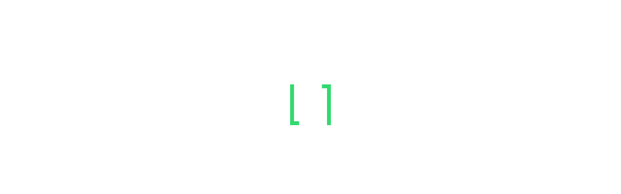

--- FILE ---
content_type: text/html; charset=utf-8
request_url: https://docs.uipath.com/orchestrator/standalone/2022.4/user-guide/managing-storage-buckets
body_size: 23355
content:
<!DOCTYPE html><html lang="en"><head><meta charSet="utf-8"/><title>Orchestrator - Managing Storage Buckets</title><meta name="viewport" content="width=device-width, initial-scale=1.0"/><link rel="canonical" href="https://docs.uipath.com/orchestrator/standalone/2022.4/user-guide/managing-storage-buckets"/><link rel="alternate" href="https://docs.uipath.com/orchestrator/standalone/2022.4/user-guide/managing-storage-buckets" hrefLang="en"/><link rel="alternate" href="https://docs.uipath.com/ja/orchestrator/standalone/2022.4/user-guide/managing-storage-buckets" hrefLang="ja"/><link rel="alternate" href="https://docs.uipath.com/de/orchestrator/standalone/2022.4/user-guide/managing-storage-buckets" hrefLang="de"/><link rel="alternate" href="https://docs.uipath.com/fr/orchestrator/standalone/2022.4/user-guide/managing-storage-buckets" hrefLang="fr"/><link rel="alternate" href="https://docs.uipath.com/es/orchestrator/standalone/2022.4/user-guide/managing-storage-buckets" hrefLang="es"/><link rel="alternate" href="https://docs.uipath.com/pt-BR/orchestrator/standalone/2022.4/user-guide/managing-storage-buckets" hrefLang="pt-BR"/><link rel="alternate" href="https://docs.uipath.com/zh-CN/orchestrator/standalone/2022.4/user-guide/managing-storage-buckets" hrefLang="zh-CN"/><meta name="next-head-count" content="11"/><meta name="description" content="The UiPath Documentation  - the home of all our valuable information. Find here everything you need to guide you in your automation journey in the UiPath ecosystem, from complex installation guides to quick tutorials, to practical business examples and automation best practices."/><link rel="icon" href="https://docs.uipath.com/favicon.ico"/><link rel="apple-touch-icon" href="/static/favicons/apple-touch-icon.png"/><link rel="preload" href="https://docs.uipath.com/_next/static/media/MaterialIcons-Outlined.c4976997.woff2" as="font" type="font/woff2" crossorigin="anonymous"/><link rel="preload" href="https://docs.uipath.com/_next/static/media/MaterialIcons-Regular.6cba3b43.woff" as="font" type="font/woff" crossorigin="anonymous"/><link data-next-font="size-adjust" rel="preconnect" href="/" crossorigin="anonymous"/><script id="gtm-datalayer" data-nscript="beforeInteractive">window.dataLayer = window.dataLayer || [];
          window.dataLayer.push({'gtm.start': new Date().getTime(), event: 'gtm.js'});</script><link rel="preload" href="https://docs.uipath.com/_next/static/css/cc292db17c476008.css" as="style"/><link rel="stylesheet" href="https://docs.uipath.com/_next/static/css/cc292db17c476008.css" data-n-g=""/><noscript data-n-css=""></noscript><script defer="" nomodule="" src="https://docs.uipath.com/_next/static/chunks/polyfills-42372ed130431b0a.js"></script><script id="apollo-portal-shell" type="module" async="" src="https://cloud.uipath.com/portal_/apollo/packages/portal-shell/3/portal-shell.esm.js" defer="" data-nscript="beforeInteractive"></script><script src="https://docs.uipath.com/_next/static/chunks/webpack-554bde55e390a37e.js" defer=""></script><script src="https://docs.uipath.com/_next/static/chunks/framework-e952fed463eb8e34.js" defer=""></script><script src="https://docs.uipath.com/_next/static/chunks/main-f0987a76c39d02d6.js" defer=""></script><script src="https://docs.uipath.com/_next/static/chunks/pages/_app-751f1246b334e695.js" defer=""></script><script src="https://docs.uipath.com/_next/static/chunks/pages/%5BproductSlug%5D/%5BdeliveryOption%5D/%5BversionSlug%5D/%5BpublicationType%5D/%5BtopicSlug%5D-78c64cb3d2a901fc.js" defer=""></script><script src="https://docs.uipath.com/_next/static/docs-build-103/_buildManifest.js" defer=""></script><script src="https://docs.uipath.com/_next/static/docs-build-103/_ssgManifest.js" defer=""></script></head><body><noscript><iframe src="https://www.googletagmanager.com/ns.html?id=GTM-PLLP8P" height="0" width="0" style="display:none;visibility:hidden"></iframe></noscript><div id="__next"><script>!function(){try{var d=document.documentElement,n='data-theme',s='setAttribute';var e=localStorage.getItem('theme');if('system'===e||(!e&&true)){var t='(prefers-color-scheme: dark)',m=window.matchMedia(t);if(m.media!==t||m.matches){d.style.colorScheme = 'dark';d[s](n,'dark')}else{d.style.colorScheme = 'light';d[s](n,'light')}}else if(e){d[s](n,e|| '')}if(e==='light'||e==='dark')d.style.colorScheme=e}catch(e){}}()</script><script>
      (function() {
        try {
          const htmlElement = document.documentElement;
          const savedSideBarWidth = localStorage.getItem("SIDEBAR_WIDTH");
          const savedSideBarWidthNumber = parseInt(savedSideBarWidth);

      
          if (
            isNaN(savedSideBarWidthNumber) ||
            savedSideBarWidthNumber < 282
          ) {
            htmlElement.style.setProperty("--third-level-left-hand-sidebar-width", "282" + "px");
          } else if (savedSideBarWidthNumber > 500) {
            htmlElement.style.setProperty("--third-level-left-hand-sidebar-width", "500" + "px");
          } else  {
            htmlElement.style.setProperty("--third-level-left-hand-sidebar-width", savedSideBarWidth + "px");
          }
        } catch (e) {}
      })()
  </script><script>
         window.addEventListener("beforeunload", () => {
            document.body.classList.add("cursor-loading");
         })
    </script><script>(function() {
    const closedAnnouncementsLocalStorage = localStorage.getItem(
      "closedGlobalAnnouncementIds"
    );

    if (!closedAnnouncementsLocalStorage) {
      return;
    }

    try {
      const closedGlobalAnnouncementIds = JSON.parse(
        closedAnnouncementsLocalStorage
      );

      closedGlobalAnnouncementIds.forEach((id) => {
        document.documentElement.style.setProperty(
          "--global-announcement-visibility-" + id,
          "none"
        );
      });

      // should set entire global announcement container hidden if all announcements are hidden
      document.documentElement.style.setProperty(
        "--hide-global-announcements-container-with-count-" + closedGlobalAnnouncementIds.length,
        "none"
      );
    } catch (error) {
      // do nothing
    }
  })()</script><style data-emotion="css-global 11caiqe">*,*::after,*::before{box-sizing:border-box;}html{overflow:visible!important;--sidebar-width:attr(sidebar-width);--headerZIndex:101;}html[lang] *{--labelFontMultiplier:1;}html[lang=zh-CN] *,html[lang=ja] *{--labelFontMultiplier:1.2;}body{margin:0;padding:0!important;font-family:noto-sans,'Noto Sans JP','Noto Sans KR','Noto Sans SC','Noto Sans TC','Noto Sans',-apple-system,system-ui,BlinkMacSystemFont,'Segoe UI',Roboto,'Helvetica Neue',Arial,sans-serif;overflow:visible!important;}body.cursor-loading{cursor:wait!important;}body.cursor-loading a:hover{cursor:wait;}a{-webkit-text-decoration:none;text-decoration:none;}a:hover{-webkit-text-decoration:none;text-decoration:none;}strong{font-weight:600;font-size:14px;line-height:24px;}strong+img:not(.imagecenter){height:20px;display:inline;margin-bottom:-5px;}button{display:inline-block;border:none;background:transparent;font-size:1rem;padding:0;}button:hover{cursor:pointer;}#DocContainer{color:var(--color-foreground,#273139);}#DocContainer div,#DocContainer p,#DocContainer ul,#DocContainer li,#DocContainer ol{font-weight:400;word-break:break-word;font-size:14px;line-height:20px;color:var(--color-foreground-emp,#182027);}#DocContainer div:first-of-type:not(#AdmonitionContainer,.react-tabs__tab,.imagecenter),#DocContainer p:first-of-type:not(#AdmonitionContainer,.react-tabs__tab,.imagecenter),#DocContainer ul:first-of-type:not(#AdmonitionContainer,.react-tabs__tab,.imagecenter),#DocContainer li:first-of-type:not(#AdmonitionContainer,.react-tabs__tab,.imagecenter),#DocContainer ol:first-of-type:not(#AdmonitionContainer,.react-tabs__tab,.imagecenter){padding-top:5px;margin-top:0;}#DocContainer div code,#DocContainer p code,#DocContainer ul code,#DocContainer li code,#DocContainer ol code{font-size:13px!important;line-height:1.8!important;}#DocContainer h1{font-size:28px;font-style:700;line-height:1.16667;margin:10px 0;padding:14px 0px;}#DocContainer h2{font-weight:600;font-size:22px;line-height:22px;margin:10px 0;padding:5px 0px;}#DocContainer h3{font-weight:600;font-size:18px;line-height:20px;margin:10px 0;}#DocContainer h4{font-weight:500;font-size:16px;line-height:20px;margin:10px 0;}#DocContainer h5{font-weight:500;font-size:14px;line-height:18px;margin:5px 0;}#DocContainer h1 code,#DocContainer h2 code,#DocContainer h3 code,#DocContainer h4 code,#DocContainer h5 code{font-size:inherit!important;line-height:inherit!important;}#DocContainer ul li,#DocContainer ol li{padding:0;margin:8px 0;}#DocContainer ul li>p,#DocContainer ol li>p{margin:0;}#DocContainer ul>li{position:relative;list-style:disc;}#DocContainer a{-webkit-text-decoration:none;text-decoration:none;color:var(--color-foreground-link,#0067df);}#DocContainer a:hover{-webkit-text-decoration:underline;text-decoration:underline;}#DocContainer img{padding:0;max-width:1000px;}#DocContainer div.imagecenter{padding-bottom:20px;padding-top:20px;}#DocContainer .inline-image{height:20px;display:inline;margin-bottom:-5px;}#DocContainer .parentlink{display:none;}#DocContainer u{-webkit-text-decoration:none;text-decoration:none;}.MuiAutocomplete-popper .MuiAutocomplete-paper:empty{box-shadow:none;}#DocContainer .react-tabs{margin-bottom:20px;}#DocContainer .react-tabs li{color:black;background-color:#ebedef;border:none;border-radius:0 0 0 0;min-width:50px;padding:0px 10px 0px 10px;height:35px;line-height:35px;text-align:center;cursor:pointer;}#DocContainer .react-tabs li.react-tabs__tab--selected{background-color:#f6f8fa;}#DocContainer .react-tabs ul{background-color:#ebedef;display:-webkit-box;display:-webkit-flex;display:-ms-flexbox;display:flex;padding-top:0px;padding-bottom:0px;padding-left:0px;margin-bottom:0px;}.SideBarMenu__Tooltip{z-index:1000;width:180px;color:var(--color-background-canvas)!important;background-color:var(--color-background-inverse)!important;}.SideBarMenu__Tooltip:after{background-color:var(--color-background-inverse)!important;}.react-resizable{position:relative;}</style><style data-emotion="css 16mdhx9">.css-16mdhx9.show-loader .edz13l01{display:-webkit-box;display:-webkit-flex;display:-ms-flexbox;display:flex;}.css-16mdhx9.show-loader .edz13l00{display:none;}</style><div class="show-loader css-16mdhx9 edz13l02"><style data-emotion="css 1hyfx7x">.css-1hyfx7x{display:none;}</style><style data-emotion="css b0q95b">.css-b0q95b{display:-webkit-box;display:-webkit-flex;display:-ms-flexbox;display:flex;-webkit-box-pack:center;-ms-flex-pack:center;-webkit-justify-content:center;justify-content:center;-webkit-align-items:center;-webkit-box-align:center;-ms-flex-align:center;align-items:center;padding:30px;height:60vh;display:none;}</style><div class="edz13l01 css-b0q95b e28jk7a0"><style data-emotion="css 1skhb2q">.css-1skhb2q .animated-path{stroke:#0a66d7;stroke-width:32;stroke-dasharray:672 672;stroke-dashoffset:672;-webkit-animation:dash 7s linear infinite;animation:dash 7s linear infinite;}@-webkit-keyframes dash{2.5%{stroke:#fa4b16;}25%{stroke:#fa4b16;stroke-dashoffset:-672;stroke-width:32.01;}25.01%{stroke-dashoffset:672;stroke-width:32;}37.5%{stroke:#f7b612;}50%{stroke:#f7b612;stroke-dashoffset:-672;stroke-width:32.01;}50.01%{stroke-dashoffset:672;stroke-width:32;}62.5%{stroke:#32d96e;}75%{stroke:#32d96e;stroke-dashoffset:-672;stroke-width:32.01;}75.01%{stroke-dashoffset:672;stroke-width:32;}87.5%{stroke:#0a66d7;}100%{stroke-dashoffset:-672;stroke-width:32.01;}}@keyframes dash{2.5%{stroke:#fa4b16;}25%{stroke:#fa4b16;stroke-dashoffset:-672;stroke-width:32.01;}25.01%{stroke-dashoffset:672;stroke-width:32;}37.5%{stroke:#f7b612;}50%{stroke:#f7b612;stroke-dashoffset:-672;stroke-width:32.01;}50.01%{stroke-dashoffset:672;stroke-width:32;}62.5%{stroke:#32d96e;}75%{stroke:#32d96e;stroke-dashoffset:-672;stroke-width:32.01;}75.01%{stroke-dashoffset:672;stroke-width:32;}87.5%{stroke:#0a66d7;}100%{stroke-dashoffset:-672;stroke-width:32.01;}}</style><svg class="css-1skhb2q e28jk7a1" width="100px" height="100px" viewBox="0 0 400 400" xmlns="https://www.w3.org/2000/svg"><path class="animated-path" d="M32,48H352V368" fill="none"></path><path class="animated-path" d="M368,352H48V32" fill="none"></path></svg></div><div class="css-0 edz13l00"></div></div></div><script id="__NEXT_DATA__" type="application/json">{"props":{"pageProps":{"breadcrumbs":[{"name":"Home","link":"/"},{"name":"Orchestrator","link":"/orchestrator/standalone/2022.4"},{"name":"Standalone","link":"/orchestrator/standalone/2022.4"},{"name":"2022.4","link":"/orchestrator/standalone/2022.4"},{"name":"Managing Storage Buckets","link":"","noTranslate":false}],"productName":"Orchestrator","topicTitle":"Managing Storage Buckets","lastPublishDate":"2025-12-16T09:26:24Z","sitemapSubtree":{"id":"t1","title":"Orchestrator user guide","topicSlug":"","hasChildNodes":true,"level":1,"items":[{"id":"t1-k2","title":"Getting started","topicSlug":"getting-started-1","hasChildNodes":true,"level":2,"items":[{"id":"t1-k3","title":"Introduction","topicSlug":"introduction","hasChildNodes":true,"level":3,"items":[]},{"id":"t1-k5","title":"User Options","topicSlug":"user-options","hasChildNodes":true,"level":3,"items":[]},{"id":"t1-k9","title":"Logging in to Orchestrator","topicSlug":"logging-in-to-orchestrator","hasChildNodes":true,"level":3,"items":[]},{"id":"t1-k12","title":"Resetting Your Password","topicSlug":"resetting-your-password","hasChildNodes":false,"level":3,"items":[]},{"id":"t1-k13","title":"My Profile","topicSlug":"my-profile","hasChildNodes":true,"level":3,"items":[]},{"id":"t1-k17","title":"Robots","topicSlug":"about-robots","hasChildNodes":true,"level":3,"items":[{"id":"t1-k33","title":"Robot Statuses","topicSlug":"robot-statuses","hasChildNodes":true,"level":4,"items":[]},{"id":"t1-k36","title":"Robot Settings","topicSlug":"robot-settings","hasChildNodes":true,"level":4,"items":[]}]},{"id":"t1-k39","title":"Auto Updating Client Components","topicSlug":"auto-updating-client-components","hasChildNodes":true,"level":3,"items":[]},{"id":"t1-k57","title":"Orchestrator Configuration Checklist","topicSlug":"orchestrator-configuration-checklist","hasChildNodes":true,"level":3,"items":[]}]},{"id":"t1-k62","title":"Best practices","topicSlug":"best-practices","hasChildNodes":true,"level":2,"items":[{"id":"t1-k63","title":"Organization Modeling in Orchestrator","topicSlug":"organization-modeling-in-orchestrator","hasChildNodes":true,"level":3,"items":[]},{"id":"t1-k68","title":"Managing Large Deployments","topicSlug":"managing-large-deployments","hasChildNodes":true,"level":3,"items":[]},{"id":"t1-k71","title":"Automation Best Practices","topicSlug":"automation-best-practices","hasChildNodes":true,"level":3,"items":[]},{"id":"t1-k81","title":"Optimizing Unattended Infrastructure Using Machine Templates","topicSlug":"optimizing-unattended-infrastructure-using-machine-templates","hasChildNodes":true,"level":3,"items":[]},{"id":"t1-k87","title":"Organizing Resources With Tags","topicSlug":"organizing-resources-with-tags","hasChildNodes":true,"level":3,"items":[]}]},{"id":"t1-k101","title":"Tenant","topicSlug":"tenant","hasChildNodes":true,"level":2,"items":[{"id":"t1-k102","title":"About the Tenant Context","topicSlug":"about-the-tenant-context","hasChildNodes":false,"level":3,"items":[]},{"id":"t1-k103","title":"Searching for Resources in a Tenant","topicSlug":"searching-for-resources-in-a-tenant","hasChildNodes":true,"level":3,"items":[]},{"id":"t1-k108","title":"Robots","topicSlug":"robots-in-modern-folders","hasChildNodes":true,"level":3,"items":[{"id":"t1-k110","title":"Managing Robots","topicSlug":"managing-robots-modern-folders","hasChildNodes":true,"level":4,"items":[]},{"id":"t1-k117","title":"Connecting Robots to Orchestrator","topicSlug":"connecting-robots-to-orchestrator","hasChildNodes":true,"level":4,"items":[]},{"id":"t1-k131","title":"Setup Samples","topicSlug":"setup-samples-modern-folders","hasChildNodes":true,"level":4,"items":[]},{"id":"t1-k137","title":"Storing Robot Credentials in CyberArk","topicSlug":"storing-credentials-in-cyberark","hasChildNodes":true,"level":4,"items":[]},{"id":"t1-k140","title":"Setting up Attended Robots","topicSlug":"setting-up-attended-robots","hasChildNodes":true,"level":4,"items":[]},{"id":"t1-k144","title":"Setting up Unattended Robots","topicSlug":"setting-up-unattended-robots","hasChildNodes":true,"level":4,"items":[]},{"id":"t1-k147","title":"Storing Unattended Robot Passwords in Azure Key Vault (read-only)","topicSlug":"storing-unattended-robot-passwords-in-azure-key-vault-read-only","hasChildNodes":false,"level":4,"items":[]},{"id":"t1-k148","title":"Storing Unattended Robot Credentials in HashiCorp Vault (read-only)","topicSlug":"storing-unattended-robot-credentials-in-hashicorp-vault-read-only","hasChildNodes":false,"level":4,"items":[]},{"id":"t1-k149","title":"Deleting Disconnected and Unresponsive Unattended Sessions","topicSlug":"deleting-disconnected-and-unresponsive-unattended-sessions","hasChildNodes":true,"level":4,"items":[]},{"id":"t1-k153","title":"Robot Authentication","topicSlug":"robot-authentication","hasChildNodes":true,"level":4,"items":[]},{"id":"t1-k162","title":"Robot Authentication With Client Credentials","topicSlug":"robot-authentication-with-client-credentials","hasChildNodes":true,"level":4,"items":[]},{"id":"t1-k167","title":"SmartCard Authentication","topicSlug":"smartcard-authentication","hasChildNodes":true,"level":4,"items":[]}]},{"id":"t1-k169","title":"Folders","topicSlug":"folders","hasChildNodes":true,"level":3,"items":[{"id":"t1-k176","title":"Managing Folders","topicSlug":"managing-folders","hasChildNodes":true,"level":4,"items":[]},{"id":"t1-k186","title":"Classic Folders Vs Modern Folders","topicSlug":"classic-folders-vs-modern-folders","hasChildNodes":false,"level":4,"items":[]},{"id":"t1-k187","title":"Migrating From Classic Folders to Modern Folders","topicSlug":"migrating-from-classic-folders-to-modern-folders","hasChildNodes":true,"level":4,"items":[]},{"id":"t1-k190","title":"Administration of Modern Folders","topicSlug":"administration-of-modern-folders","hasChildNodes":false,"level":4,"items":[]},{"id":"t1-k191","title":"Personal Workspaces","topicSlug":"personal-workspaces","hasChildNodes":true,"level":4,"items":[]},{"id":"t1-k200","title":"Managing Personal Workspaces","topicSlug":"managing-personal-workspaces","hasChildNodes":true,"level":4,"items":[]}]},{"id":"t1-k205","title":"Monitoring","topicSlug":"tenant-monitoring","hasChildNodes":true,"level":3,"items":[{"id":"t1-k208","title":"Unattended Sessions","topicSlug":"monitoring-unattended-sessions","hasChildNodes":false,"level":4,"items":[]},{"id":"t1-k209","title":"User Sessions","topicSlug":"monitoring-user-sessions","hasChildNodes":false,"level":4,"items":[]},{"id":"t1-k210","title":"License","topicSlug":"monitoring-license-consumption","hasChildNodes":true,"level":4,"items":[]}]},{"id":"t1-k212","title":"Managing Access and Automation Capabilities","topicSlug":"about-managing-user-access","hasChildNodes":true,"level":3,"items":[{"id":"t1-k226","title":"Assigning Roles","topicSlug":"assigning-roles","hasChildNodes":true,"level":4,"items":[]},{"id":"t1-k247","title":"Managing Roles","topicSlug":"managing-roles","hasChildNodes":true,"level":4,"items":[]},{"id":"t1-k256","title":"Default Roles","topicSlug":"default-roles","hasChildNodes":true,"level":4,"items":[]},{"id":"t1-k270","title":"FAQ","topicSlug":"faq-1","hasChildNodes":false,"level":4,"items":[]}]},{"id":"t1-k271","title":"Machines","topicSlug":"about-machines","hasChildNodes":true,"level":3,"items":[{"id":"t1-k275","title":"Managing Machines","topicSlug":"managing-machines","hasChildNodes":true,"level":4,"items":[]},{"id":"t1-k289","title":"Assigning Machine Objects to Folders","topicSlug":"assigning-machine-objects-to-folders","hasChildNodes":true,"level":4,"items":[]},{"id":"t1-k298","title":"Configuring Account-machine Mappings","topicSlug":"configuring-account-machine-mappings","hasChildNodes":true,"level":4,"items":[]}]},{"id":"t1-k303","title":"Packages","topicSlug":"about-packages","hasChildNodes":true,"level":3,"items":[{"id":"t1-k309","title":"Managing Packages","topicSlug":"managing-packages","hasChildNodes":true,"level":4,"items":[]},{"id":"t1-k320","title":"About Libraries","topicSlug":"about-libraries","hasChildNodes":true,"level":4,"items":[]},{"id":"t1-k323","title":"Managing Libraries","topicSlug":"managing-libraries","hasChildNodes":true,"level":4,"items":[]}]},{"id":"t1-k329","title":"Audit","topicSlug":"about-audit","hasChildNodes":true,"level":3,"items":[]},{"id":"t1-k339","title":"Credential Stores","topicSlug":"about-credential-stores","hasChildNodes":true,"level":3,"items":[{"id":"t1-k343","title":"Managing Credential Stores","topicSlug":"managing-credential-stores","hasChildNodes":true,"level":4,"items":[]},{"id":"t1-k348","title":"CyberArk® Integration","topicSlug":"cyberark-integration","hasChildNodes":true,"level":4,"items":[]},{"id":"t1-k353","title":"CyberArk® CCP Integration","topicSlug":"cyberark-ccp-integration","hasChildNodes":true,"level":4,"items":[]},{"id":"t1-k358","title":"Azure Key Vault Integration","topicSlug":"azure-key-vault-integration","hasChildNodes":true,"level":4,"items":[]},{"id":"t1-k362","title":"HashiCorp Vault Integration","topicSlug":"hashicorp-vault-integration","hasChildNodes":true,"level":4,"items":[]},{"id":"t1-k368","title":"BeyondTrust Integration","topicSlug":"beyondtrust-integration","hasChildNodes":true,"level":4,"items":[]}]},{"id":"t1-k371","title":"Webhooks","topicSlug":"about-webhooks","hasChildNodes":true,"level":3,"items":[{"id":"t1-k376","title":"Types of Events","topicSlug":"types-of-events","hasChildNodes":true,"level":4,"items":[]},{"id":"t1-k412","title":"Managing Webhooks","topicSlug":"managing-webhooks","hasChildNodes":true,"level":4,"items":[]}]},{"id":"t1-k417","title":"Licensing","topicSlug":"licensing","hasChildNodes":true,"level":3,"items":[{"id":"t1-k426","title":"Managing Your Licenses","topicSlug":"managing-your-licenses","hasChildNodes":true,"level":4,"items":[]}]},{"id":"t1-k430","title":"Alerts","topicSlug":"alerts","hasChildNodes":true,"level":3,"items":[{"id":"t1-k439","title":"Setting Up Alert Emails","topicSlug":"setting-up-alert-emails","hasChildNodes":true,"level":4,"items":[]}]},{"id":"t1-k445","title":"Settings","topicSlug":"configuring-tenant-settings","hasChildNodes":true,"level":3,"items":[{"id":"t1-k446","title":"General Tab","topicSlug":"general-tab","hasChildNodes":false,"level":4,"items":[]},{"id":"t1-k447","title":"Deployment Tab","topicSlug":"deployment-tab","hasChildNodes":true,"level":4,"items":[]},{"id":"t1-k451","title":"Robot Security Tab","topicSlug":"robot-security-tab","hasChildNodes":true,"level":4,"items":[]},{"id":"t1-k454","title":"Scalability Tab","topicSlug":"scalability-tab","hasChildNodes":true,"level":4,"items":[]},{"id":"t1-k456","title":"Non-Working Days Tab","topicSlug":"non-working-days-tab","hasChildNodes":false,"level":4,"items":[]}]}]},{"id":"t1-k457","title":"Resource Catalog Service","topicSlug":"resource-catalog-service","hasChildNodes":true,"level":2,"items":[{"id":"t1-k458","title":"About Resource Catalog Service","topicSlug":"about-resource-catalog-service","hasChildNodes":true,"level":3,"items":[]}]},{"id":"t1-k462","title":"Folders Context","topicSlug":"folders-context","hasChildNodes":true,"level":2,"items":[{"id":"t1-k463","title":"About the Folders Context","topicSlug":"about-the-folders-context","hasChildNodes":true,"level":3,"items":[]},{"id":"t1-k466","title":"Home","topicSlug":"folders-home","hasChildNodes":false,"level":3,"items":[]}]},{"id":"t1-k467","title":"Automations","topicSlug":"automations","hasChildNodes":true,"level":2,"items":[{"id":"t1-k468","title":"About Automations","topicSlug":"folders-automations","hasChildNodes":true,"level":3,"items":[]}]},{"id":"t1-k473","title":"Processes","topicSlug":"processes","hasChildNodes":true,"level":2,"items":[{"id":"t1-k474","title":"About Processes","topicSlug":"about-processes","hasChildNodes":true,"level":3,"items":[]},{"id":"t1-k482","title":"Managing Processes","topicSlug":"managing-processes","hasChildNodes":true,"level":3,"items":[]},{"id":"t1-k494","title":"Managing Package Requirements","topicSlug":"managing-package-requirements","hasChildNodes":true,"level":3,"items":[]},{"id":"t1-k504","title":"About Recording","topicSlug":"about-recording","hasChildNodes":true,"level":3,"items":[]}]},{"id":"t1-k507","title":"Jobs","topicSlug":"jobs","hasChildNodes":true,"level":2,"items":[{"id":"t1-k508","title":"About Jobs","topicSlug":"about-jobs","hasChildNodes":true,"level":3,"items":[]},{"id":"t1-k514","title":"Managing Jobs","topicSlug":"managing-jobs","hasChildNodes":true,"level":3,"items":[]},{"id":"t1-k523","title":"Job States","topicSlug":"job-states","hasChildNodes":false,"level":3,"items":[]},{"id":"t1-k524","title":"Working with long-running workflows","topicSlug":"working-with-long-running-workflows","hasChildNodes":true,"level":3,"items":[]}]},{"id":"t1-k529","title":"Triggers","topicSlug":"triggers","hasChildNodes":true,"level":2,"items":[{"id":"t1-k530","title":"About Triggers","topicSlug":"about-triggers","hasChildNodes":true,"level":3,"items":[]},{"id":"t1-k538","title":"Managing Triggers","topicSlug":"managing-triggers","hasChildNodes":true,"level":3,"items":[]},{"id":"t1-k552","title":"Using Cron Expressions","topicSlug":"using-cron-expressions","hasChildNodes":false,"level":3,"items":[]}]},{"id":"t1-k553","title":"Logs","topicSlug":"logs","hasChildNodes":true,"level":2,"items":[{"id":"t1-k554","title":"About Logs","topicSlug":"about-logs","hasChildNodes":true,"level":3,"items":[]},{"id":"t1-k560","title":"Managing Logs in Orchestrator","topicSlug":"managing-logs-in-orchestrator","hasChildNodes":true,"level":3,"items":[]},{"id":"t1-k566","title":"Logging Levels","topicSlug":"logging-levels","hasChildNodes":true,"level":3,"items":[]},{"id":"t1-k575","title":"Orchestrator Logs","topicSlug":"orchestrator-logs","hasChildNodes":true,"level":3,"items":[]}]},{"id":"t1-k586","title":"Monitoring","topicSlug":"monitoring","hasChildNodes":true,"level":2,"items":[{"id":"t1-k587","title":"About Monitoring","topicSlug":"about-monitoring","hasChildNodes":true,"level":3,"items":[]},{"id":"t1-k590","title":"Machines","topicSlug":"monitoring-machines","hasChildNodes":true,"level":3,"items":[]},{"id":"t1-k601","title":"Processes","topicSlug":"monitoring-processes","hasChildNodes":true,"level":3,"items":[]},{"id":"t1-k617","title":"Queues","topicSlug":"monitoring-queues","hasChildNodes":true,"level":3,"items":[]},{"id":"t1-k632","title":"Queues SLA","topicSlug":"monitoring-queue-sla","hasChildNodes":true,"level":3,"items":[]},{"id":"t1-k636","title":"Exporting usage data","topicSlug":"exporting-usage-data","hasChildNodes":true,"level":3,"items":[]}]},{"id":"t1-k639","title":"Queues","topicSlug":"queues","hasChildNodes":true,"level":2,"items":[{"id":"t1-k640","title":"About Queues and Transactions","topicSlug":"about-queues-and-transactions","hasChildNodes":true,"level":3,"items":[{"id":"t1-k649","title":"Queue Item Statuses","topicSlug":"queue-item-statuses","hasChildNodes":true,"level":4,"items":[]},{"id":"t1-k653","title":"Business Exception Vs Application Exception","topicSlug":"business-exception-vs-application-exception","hasChildNodes":false,"level":4,"items":[]},{"id":"t1-k654","title":"Studio Activities Used With Queues","topicSlug":"studio-activities-used-with-queues","hasChildNodes":false,"level":4,"items":[]}]},{"id":"t1-k655","title":"Bulk Uploading Queue Items Using a CSV File","topicSlug":"bulk-uploading-queue-items-using-a-csv-file","hasChildNodes":true,"level":3,"items":[]},{"id":"t1-k661","title":"Managing Queues in Orchestrator","topicSlug":"managing-queues-in-orchestrator","hasChildNodes":true,"level":3,"items":[]},{"id":"t1-k678","title":"Managing Queues in Studio","topicSlug":"managing-queues-in-studio","hasChildNodes":true,"level":3,"items":[]},{"id":"t1-k683","title":"Managing Transactions","topicSlug":"managing-transactions","hasChildNodes":true,"level":3,"items":[{"id":"t1-k693","title":"Editing Transactions","topicSlug":"editing-transactions","hasChildNodes":true,"level":4,"items":[]},{"id":"t1-k696","title":"Field Descriptions for the Transactions .csv File","topicSlug":"field-descriptions-for-the-transactions-csv-file","hasChildNodes":false,"level":4,"items":[]}]},{"id":"t1-k697","title":"Review Requests","topicSlug":"managing-review-requests","hasChildNodes":true,"level":3,"items":[]}]},{"id":"t1-k701","title":"Assets","topicSlug":"assets","hasChildNodes":true,"level":2,"items":[{"id":"t1-k702","title":"About Assets","topicSlug":"about-assets","hasChildNodes":true,"level":3,"items":[]},{"id":"t1-k708","title":"Managing Assets in Orchestrator","topicSlug":"managing-assets-in-orchestrator","hasChildNodes":true,"level":3,"items":[]},{"id":"t1-k718","title":"Managing Assets in Studio","topicSlug":"managing-assets-in-studio","hasChildNodes":true,"level":3,"items":[]},{"id":"t1-k721","title":"Storing Assets in Azure Key Vault (read-only)","topicSlug":"storing-assets-in-azure-key-vault-read-only","hasChildNodes":false,"level":3,"items":[]},{"id":"t1-k722","title":"Storing Assets in HashiCorp Vault (read-only)","topicSlug":"storing-assets-in-hashicorp-vault-read-only","hasChildNodes":false,"level":3,"items":[]}]},{"id":"t1-k723","title":"Storage Buckets","topicSlug":"storage-buckets","hasChildNodes":true,"level":2,"items":[{"id":"t1-k724","title":"About Storage Buckets","topicSlug":"about-storage-buckets","hasChildNodes":true,"level":3,"items":[{"id":"t1-k727","title":"CORS/CSP Configuration","topicSlug":"cors-csp-configuration","hasChildNodes":true,"level":4,"items":[]}]},{"id":"t1-k732","title":"Managing Storage Buckets","topicSlug":"managing-storage-buckets","hasChildNodes":true,"level":3,"items":[]},{"id":"t1-k745","title":"Moving Bucket Data Between Storage Providers","topicSlug":"moving-bucket-data-between-providers","hasChildNodes":true,"level":3,"items":[]}]},{"id":"t1-k747","title":"Orchestrator testing","topicSlug":"orchestrator-testing","hasChildNodes":true,"level":2,"items":[{"id":"t1-k748","title":"Test Automation","topicSlug":"test-automation","hasChildNodes":true,"level":3,"items":[]},{"id":"t1-k753","title":"Test Cases","topicSlug":"test-cases","hasChildNodes":true,"level":3,"items":[{"id":"t1-k759","title":"Field Descriptions for the Test Cases Page","topicSlug":"field-descriptions-for-the-test-cases-page","hasChildNodes":false,"level":4,"items":[]}]},{"id":"t1-k760","title":"Test Sets","topicSlug":"test-sets","hasChildNodes":true,"level":3,"items":[{"id":"t1-k765","title":"Field Descriptions for the Test Sets Page","topicSlug":"field-descriptions-for-the-test-sets-page","hasChildNodes":true,"level":4,"items":[]}]},{"id":"t1-k769","title":"Test Executions","topicSlug":"test-executions","hasChildNodes":true,"level":3,"items":[{"id":"t1-k775","title":"Field Descriptions for the Test Executions Page","topicSlug":"field-descriptions-for-the-test-executions-page","hasChildNodes":false,"level":4,"items":[]}]},{"id":"t1-k776","title":"Test Schedules","topicSlug":"test-schedules","hasChildNodes":true,"level":3,"items":[{"id":"t1-k780","title":"Field Descriptions for the Test Schedules Page","topicSlug":"field-descriptions-for-the-test-schedules-page","hasChildNodes":true,"level":4,"items":[]}]},{"id":"t1-k783","title":"Test Data Queues","topicSlug":"test-data-queues","hasChildNodes":true,"level":3,"items":[{"id":"t1-k785","title":"Managing Test Data Queues in Orchestrator","topicSlug":"managing-test-data-queues-in-orchestrator","hasChildNodes":true,"level":4,"items":[]},{"id":"t1-k794","title":"Managing Test Data Queues in Studio","topicSlug":"managing-test-data-queues-in-studio","hasChildNodes":true,"level":4,"items":[]},{"id":"t1-k799","title":"Field Descriptions for the Test Data Queues Page","topicSlug":"field-descriptions-for-the-test-data-queues-page","hasChildNodes":true,"level":4,"items":[]},{"id":"t1-k803","title":"Test Data Queue Activities","topicSlug":"test-data-queue-activities","hasChildNodes":false,"level":4,"items":[]}]}]},{"id":"t1-k804","title":"Other Configurations","topicSlug":"other-configurations","hasChildNodes":true,"level":2,"items":[{"id":"t1-k805","title":"Increasing the Size Limit of Package Files","topicSlug":"increasing-the-size-limit-of-package-files","hasChildNodes":true,"level":3,"items":[]},{"id":"t1-k808","title":"Setting up Encryption Key Per Tenant","topicSlug":"setting-up-encryption-key-per-tenant","hasChildNodes":true,"level":3,"items":[]},{"id":"t1-k815","title":"GZIP Compression","topicSlug":"gzip-compression","hasChildNodes":true,"level":3,"items":[]}]},{"id":"t1-k819","title":"Integrations","topicSlug":"integrations","hasChildNodes":true,"level":2,"items":[{"id":"t1-k820","title":"About Input and Output Arguments","topicSlug":"about-input-and-output-arguments","hasChildNodes":true,"level":3,"items":[{"id":"t1-k827","title":"Example of Using Input and Output Arguments","topicSlug":"example-of-using-input-and-output-arguments","hasChildNodes":false,"level":4,"items":[]}]}]},{"id":"t1-k828","title":"Classic Robots","topicSlug":"classic-robots","hasChildNodes":true,"level":2,"items":[{"id":"t1-k829","title":"Robots","topicSlug":"robots-in-classic-folders","hasChildNodes":true,"level":3,"items":[{"id":"t1-k836","title":"Managing Robots","topicSlug":"managing-robots-classic-folders","hasChildNodes":true,"level":4,"items":[]},{"id":"t1-k846","title":"Robot Statuses","topicSlug":"robot-statuses-classic-folders","hasChildNodes":true,"level":4,"items":[]},{"id":"t1-k849","title":"Setup Samples","topicSlug":"setup-samples-classic-folders","hasChildNodes":true,"level":4,"items":[]}]},{"id":"t1-k855","title":"Environments","topicSlug":"about-environments","hasChildNodes":true,"level":3,"items":[{"id":"t1-k858","title":"Managing Environments","topicSlug":"managing-environments","hasChildNodes":true,"level":4,"items":[]}]},{"id":"t1-k863","title":"Jobs","topicSlug":"jobs-classic-folders","hasChildNodes":true,"level":3,"items":[]},{"id":"t1-k875","title":"Triggers","topicSlug":"triggers-classic-folders","hasChildNodes":true,"level":3,"items":[]},{"id":"t1-k880","title":"Monitoring","topicSlug":"monitoring-classic-folders","hasChildNodes":true,"level":3,"items":[{"id":"t1-k883","title":"Robots","topicSlug":"monitoring-robots-classic-folders","hasChildNodes":true,"level":4,"items":[]}]},{"id":"t1-k895","title":"Resources","topicSlug":"resources","hasChildNodes":false,"level":3,"items":[]}]},{"id":"t1-k896","title":"Host administration","topicSlug":"host-administration","hasChildNodes":true,"level":2,"items":[{"id":"t1-k897","title":"About the host level","topicSlug":"about-the-host-level","hasChildNodes":true,"level":3,"items":[]},{"id":"t1-k902","title":"Managing system administrators","topicSlug":"managing-system-administrators","hasChildNodes":true,"level":3,"items":[]},{"id":"t1-k907","title":"Managing tenants","topicSlug":"managing-tenants","hasChildNodes":true,"level":3,"items":[]},{"id":"t1-k911","title":"Configuring host authentication settings","topicSlug":"host-authentication-settings","hasChildNodes":true,"level":3,"items":[{"id":"t1-k914","title":"Reconfiguring authentication after upgrade","topicSlug":"re-configuring-authentication-after-upgrade","hasChildNodes":true,"level":4,"items":[]},{"id":"t1-k924","title":"Allowing or restricting basic authentication","topicSlug":"allowing-or-restricting-basic-authentication-host","hasChildNodes":true,"level":4,"items":[]},{"id":"t1-k929","title":"Configuring SSO: SAML 2.0","topicSlug":"configuring-sso-saml-20","hasChildNodes":true,"level":4,"items":[{"id":"t1-k931","title":"ADFS Authentication","topicSlug":"adfs-authentication","hasChildNodes":true,"level":5,"items":[]},{"id":"t1-k934","title":"Google Authentication","topicSlug":"google-authentication","hasChildNodes":true,"level":5,"items":[]},{"id":"t1-k937","title":"Okta Authentication","topicSlug":"okta-authentication","hasChildNodes":true,"level":5,"items":[]},{"id":"t1-k941","title":"PingOne Authentication","topicSlug":"pingone-authentication","hasChildNodes":true,"level":5,"items":[]},{"id":"t1-k944","title":"Custom Mapping","topicSlug":"custom-mapping","hasChildNodes":true,"level":5,"items":[]},{"id":"t1-k949","title":"Self-signed Certificates","topicSlug":"self-signed-certificates","hasChildNodes":true,"level":5,"items":[]},{"id":"t1-k953","title":"Private Key Certificates","topicSlug":"setting-orchestrator-to-use-a-private-key-certificate","hasChildNodes":true,"level":5,"items":[]}]},{"id":"t1-k956","title":"Configuring SSO: Google","topicSlug":"configuring-sso-google","hasChildNodes":true,"level":4,"items":[]},{"id":"t1-k960","title":"Configuring SSO: Azure Active Directory","topicSlug":"configuring-sso-azure-ad","hasChildNodes":true,"level":4,"items":[]},{"id":"t1-k965","title":"Configuring the Active Directory Integration","topicSlug":"configuring-sso-active-directory","hasChildNodes":true,"level":4,"items":[{"id":"t1-k973","title":"Switching between Active Directory adapters","topicSlug":"switching-between-active-directory-adapters","hasChildNodes":false,"level":5,"items":[]}]}]},{"id":"t1-k974","title":"Managing your host license","topicSlug":"managing-your-host-license","hasChildNodes":true,"level":3,"items":[{"id":"t1-k988","title":"Allocating Licenses to Tenants","topicSlug":"allocating-licenses-to-tenants","hasChildNodes":true,"level":4,"items":[]}]},{"id":"t1-k991","title":"Configuring system email notifications","topicSlug":"configuring-system-email-notifications","hasChildNodes":true,"level":3,"items":[]},{"id":"t1-k996","title":"Configuring other host settings","topicSlug":"configuring-host-settings","hasChildNodes":true,"level":3,"items":[{"id":"t1-k997","title":"Customizing the Login page","topicSlug":"customizing-the-login-page","hasChildNodes":true,"level":4,"items":[]},{"id":"t1-k999","title":"Session Policy","topicSlug":"session-policy-host","hasChildNodes":true,"level":4,"items":[]},{"id":"t1-k1002","title":"Orchestrator host settings","topicSlug":"orchestrator-host-settings","hasChildNodes":true,"level":4,"items":[]}]},{"id":"t1-k1013","title":"Audit logs for the host portal","topicSlug":"host-audit-logs","hasChildNodes":true,"level":3,"items":[]},{"id":"t1-k1016","title":"Maintenance Mode","topicSlug":"maintenance-mode","hasChildNodes":false,"level":3,"items":[]}]},{"id":"t1-k1017","title":"Organization administration","topicSlug":"organization-administration","hasChildNodes":true,"level":2,"items":[{"id":"t1-k1018","title":"About organizations","topicSlug":"about-organizations","hasChildNodes":true,"level":3,"items":[]},{"id":"t1-k1022","title":"Managing organization administrators","topicSlug":"managing-organization-administrators","hasChildNodes":false,"level":3,"items":[]},{"id":"t1-k1023","title":"Configuring organization authentication","topicSlug":"configuring-authentication-and-security","hasChildNodes":true,"level":3,"items":[{"id":"t1-k1024","title":"Allowing or restricting basic authentication","topicSlug":"allowing-or-restricting-basic-authentication","hasChildNodes":true,"level":4,"items":[]},{"id":"t1-k1028","title":"Setting up the Azure AD integration","topicSlug":"azure-ad-integration","hasChildNodes":true,"level":4,"items":[]},{"id":"t1-k1044","title":"Configuring the SAML integration","topicSlug":"configuring-the-saml-integration","hasChildNodes":true,"level":4,"items":[]}]},{"id":"t1-k1060","title":"Configuring security options","topicSlug":"configuring-security-options","hasChildNodes":false,"level":3,"items":[]},{"id":"t1-k1061","title":"Licensing","topicSlug":"about-licensing-on-prem","hasChildNodes":true,"level":3,"items":[{"id":"t1-k1070","title":"Activating your license","topicSlug":"activating-your-license","hasChildNodes":true,"level":4,"items":[]}]},{"id":"t1-k1073","title":"Accounts and Groups","topicSlug":"accounts-and-groups","hasChildNodes":true,"level":3,"items":[{"id":"t1-k1074","title":"About accounts and groups","topicSlug":"about-accounts","hasChildNodes":true,"level":4,"items":[]},{"id":"t1-k1092","title":"Managing accounts and groups","topicSlug":"managing-accounts","hasChildNodes":true,"level":4,"items":[]},{"id":"t1-k1102","title":"Managing access","topicSlug":"managing-access","hasChildNodes":true,"level":4,"items":[]}]},{"id":"t1-k1109","title":"Registering External Applications","topicSlug":"registering-external-applications","hasChildNodes":true,"level":3,"items":[{"id":"t1-k1113","title":"Managing External Applications","topicSlug":"managing-external-applications","hasChildNodes":true,"level":4,"items":[]}]},{"id":"t1-k1118","title":"Overriding System Email Settings","topicSlug":"overriding-system-email-settings","hasChildNodes":false,"level":3,"items":[]},{"id":"t1-k1119","title":"Audit Logs","topicSlug":"audit-logs","hasChildNodes":true,"level":3,"items":[]}]},{"id":"t1-k1125","title":"Troubleshooting","topicSlug":"troubleshooting","hasChildNodes":true,"level":2,"items":[{"id":"t1-k1126","title":"About Troubleshooting","topicSlug":"about-troubleshooting","hasChildNodes":true,"level":3,"items":[]},{"id":"t1-k1129","title":"Frequently Encountered Orchestrator Errors","topicSlug":"frequently-encountered-orchestrator-errors","hasChildNodes":true,"level":3,"items":[]},{"id":"t1-k1153","title":"Cron Expressions","topicSlug":"cron-expressions","hasChildNodes":false,"level":3,"items":[]},{"id":"t1-k1154","title":"Upgrade troubleshooting","topicSlug":"upgrade-issues","hasChildNodes":true,"level":3,"items":[]}]}]},"page":{"itemId":0,"customMetas":{"edges":[{"node":{"key":"FUIPRODUCTSLUG.logical.value","value":"orchestrator"}},{"node":{"key":"FUIDELIVERYOPTIONSLUG.logical.value","value":"standalone"}},{"node":{"key":"FUIRELEASENUMBER.version.value","value":"2022.4"}},{"node":{"key":"FUIPUBLICATIONTYPESLUG.logical.value","value":"user-guide"}},{"node":{"key":"FUISLUG.version.value","value":"managing-storage-buckets"}},{"node":{"key":"FUIPREVIEW.version.value","value":"No"}},{"node":{"key":"FUITOPICLABEL.version.value","value":""}}]},"containerItems":[{"rawContent":{"data":{"Component":{"Publication":{"Title":"Orchestrator user guide"},"Fields":{"topicTitle":{"Values":["Managing Storage Buckets"]},"topicBody":{"Values":["\u003cdiv aria-labelledby=\"GUID-09554DA4-5F57-4562-88AB-F1BF809F353A__GUID-1A1C4F3C-1C78-4F68-8802-3B2D4572EAFD\" class=\"nested0\" id=\"GUID-09554DA4-5F57-4562-88AB-F1BF809F353A\"\u003e\n         \u003ch2 class=\"title topictitle1\" id=\"GUID-09554DA4-5F57-4562-88AB-F1BF809F353A__GUID-1A1C4F3C-1C78-4F68-8802-3B2D4572EAFD\" data-section-link=\"#managing-storage-buckets\"\u003eManaging Storage Buckets\u003c/h2\u003e\n         \n         \u003cdiv class=\"body conbody\"\u003e\n            \n            \n            \n         \u003c/div\u003e\n         \n         \n         \u003cdiv aria-labelledby=\"GUID-3A278D47-5E22-4631-8168-A0C660A12A0D__GUID-3FC394B9-99C5-4E2F-8F86-139C5378FAB4\" class=\"topic task nested1\" id=\"GUID-3A278D47-5E22-4631-8168-A0C660A12A0D\" lang=\"en\" xml:lang=\"en\"\u003e\n            \u003ch3 class=\"title topictitle2\" id=\"GUID-3A278D47-5E22-4631-8168-A0C660A12A0D__GUID-3FC394B9-99C5-4E2F-8F86-139C5378FAB4\" data-section-link=\"#creating-storage-buckets\"\u003eCreating Storage Buckets\u003c/h3\u003e\n            \n            \u003cdiv class=\"body taskbody\"\u003e\n               \u003col class=\"ol steps\" id=\"GUID-3A278D47-5E22-4631-8168-A0C660A12A0D__GUID-27DBD1A4-81DF-4020-AD27-0348D06554CC\"\u003e\n                  \u003cli class=\"li step stepexpand\" id=\"GUID-3A278D47-5E22-4631-8168-A0C660A12A0D__GUID-34A934A9-56FD-4191-8B84-6E2A25B73C96\"\u003e\u003cspan class=\"ph cmd\"\u003eFrom the \u003cstrong class=\"ph b\"\u003eStorage Buckets\u003c/strong\u003e page, click the \u003cstrong class=\"ph b\"\u003eAdd\u003c/strong\u003e button. The \u003cstrong class=\"ph b\"\u003eAdd Bucket\u003c/strong\u003e window is displayed.\u003c/span\u003e\u003c/li\u003e\n                  \n                  \u003cli class=\"li step stepexpand\" id=\"GUID-3A278D47-5E22-4631-8168-A0C660A12A0D__GUID-1DE0975D-3822-49C5-A868-7E1E8ECCDF52\"\u003e\u003cspan class=\"ph cmd\"\u003eSelect the desired storage provider for this bucket. \u003c/span\u003e\u003c/li\u003e\n                  \n                  \u003cli class=\"li step stepexpand\" id=\"GUID-3A278D47-5E22-4631-8168-A0C660A12A0D__GUID-9D8F2D05-5738-49C4-928F-C0ED67C85539\"\u003e\u003cspan class=\"ph cmd\"\u003eComplete the general details for the selected provider.\u003c/span\u003e\u003cdiv class=\"itemgroup info\"\u003e\n                        \u003cp class=\"p\"\u003e\u003cstrong class=\"ph b\"\u003eOrchestrator storage buckets\u003c/strong\u003e:\n                        \u003c/p\u003e\n                        \n                        \n                        \u003cdiv class=\"tablenoborder\"\u003e\n                           \u003ctable border=\"1\" cellpadding=\"4\" cellspacing=\"0\" class=\"table\" frame=\"border\" rules=\"all\" summary=\"\"\u003e\n                              \u003ccolgroup\u003e\n                                 \u003ccol\u003e\n                                 \u003ccol\u003e\n                              \u003c/colgroup\u003e\n                              \u003cthead class=\"thead\" style=\"text-align:left;\"\u003e\n                                 \u003ctr class=\"row\"\u003e\n                                    \u003cth class=\"entry nocellnorowborder\" id=\"d2284e54\" style=\"vertical-align:top;\"\u003e\n                                       \u003cp class=\"p\"\u003eField\u003c/p\u003e\n                                       \n                                    \u003c/th\u003e\n                                    \n                                    \u003cth class=\"entry cell-norowborder\" id=\"d2284e57\" style=\"vertical-align:top;\"\u003e\n                                       \u003cp class=\"p\"\u003eDescription\u003c/p\u003e\n                                       \n                                    \u003c/th\u003e\n                                    \n                                 \u003c/tr\u003e\n                                 \n                              \u003c/thead\u003e\n                              \n                              \u003ctbody class=\"tbody\"\u003e\n                                 \u003ctr class=\"row\"\u003e\n                                    \u003ctd class=\"entry nocellnorowborder\" headers=\"d2284e54 \" style=\"vertical-align:top;\"\u003e\n                                       \u003cp class=\"p\"\u003e\u003cstrong class=\"ph b\"\u003eName\u003c/strong\u003e\u003c/p\u003e\n                                       \n                                    \u003c/td\u003e\n                                    \n                                    \u003ctd class=\"entry cell-norowborder\" headers=\"d2284e57 \" style=\"vertical-align:top;\"\u003e\n                                       \u003cp class=\"p\"\u003eEnter a descriptive name for the new bucket.\u003c/p\u003e\n                                       \n                                    \u003c/td\u003e\n                                    \n                                 \u003c/tr\u003e\n                                 \n                                 \u003ctr class=\"row\"\u003e\n                                    \u003ctd class=\"entry nocellnorowborder\" headers=\"d2284e54 \" style=\"vertical-align:top;\"\u003e\n                                       \u003cp class=\"p\"\u003e\u003cstrong class=\"ph b\"\u003eDescription\u003c/strong\u003e\u003c/p\u003e\n                                       \n                                    \u003c/td\u003e\n                                    \n                                    \u003ctd class=\"entry cell-norowborder\" headers=\"d2284e57 \" style=\"vertical-align:top;\"\u003e\n                                       \u003cp class=\"p\"\u003eEnter an optional description for the new bucket.\u003c/p\u003e\n                                       \n                                    \u003c/td\u003e\n                                    \n                                 \u003c/tr\u003e\n                                 \n                                 \u003ctr class=\"row\"\u003e\n                                    \u003ctd class=\"entry nocellnorowborder\" headers=\"d2284e54 \" style=\"vertical-align:top;\"\u003e\n                                       \u003cp class=\"p\"\u003e\u003cstrong class=\"ph b\"\u003eLabels\u003c/strong\u003e\u003c/p\u003e\n                                       \n                                    \u003c/td\u003e\n                                    \n                                    \u003ctd class=\"entry cell-norowborder\" headers=\"d2284e57 \" style=\"vertical-align:top;\"\u003e\n                                       \u003cp class=\"p\"\u003eEnter a label to help users identify the new bucket.\u003c/p\u003e\n                                       \n                                    \u003c/td\u003e\n                                    \n                                 \u003c/tr\u003e\n                                 \n                                 \u003ctr class=\"row\"\u003e\n                                    \u003ctd class=\"entry row-nocellborder\" headers=\"d2284e54 \" style=\"vertical-align:top;\"\u003e\n                                       \u003cp class=\"p\"\u003e\u003cstrong class=\"ph b\"\u003eProperties\u003c/strong\u003e\u003c/p\u003e\n                                       \n                                    \u003c/td\u003e\n                                    \n                                    \u003ctd class=\"entry cellrowborder\" headers=\"d2284e57 \" style=\"vertical-align:top;\"\u003e\n                                       \u003cp class=\"p\"\u003eEnter properties to help users identify the new bucket.\u003c/p\u003e\n                                       \n                                    \u003c/td\u003e\n                                    \n                                 \u003c/tr\u003e\n                                 \n                              \u003c/tbody\u003e\n                              \n                           \u003c/table\u003e\n                           \n                        \u003c/div\u003e\n                        \n                        \n                        \u003cdiv class=\"note note\" id=\"GUID-3A278D47-5E22-4631-8168-A0C660A12A0D__NOTE_OV1_RYS_G1C\"\u003e\u003cspan class=\"notetitle\"\u003eNote:\u003c/span\u003e  Orchestrator storage buckets do not support SSE-KMS\n                           encryption.\n                        \u003c/div\u003e\n                        \n                        \u003cp class=\"p\"\u003e\u003cstrong class=\"ph b\"\u003eAzure storage buckets\u003c/strong\u003e:\n                        \u003c/p\u003e\n                        \n                        \n                        \u003cdiv class=\"tablenoborder\"\u003e\n                           \u003ctable border=\"1\" cellpadding=\"4\" cellspacing=\"0\" class=\"table\" frame=\"border\" rules=\"all\" summary=\"\"\u003e\n                              \u003ccolgroup\u003e\n                                 \u003ccol\u003e\n                                 \u003ccol\u003e\n                              \u003c/colgroup\u003e\n                              \u003cthead class=\"thead\" style=\"text-align:left;\"\u003e\n                                 \u003ctr class=\"row\"\u003e\n                                    \u003cth class=\"entry nocellnorowborder\" id=\"d2284e106\" style=\"vertical-align:top;\"\u003e\n                                       \u003cp class=\"p\"\u003eField\u003c/p\u003e\n                                       \n                                    \u003c/th\u003e\n                                    \n                                    \u003cth class=\"entry cell-norowborder\" id=\"d2284e109\" style=\"vertical-align:top;\"\u003e\n                                       \u003cp class=\"p\"\u003eDescription\u003c/p\u003e\n                                       \n                                    \u003c/th\u003e\n                                    \n                                 \u003c/tr\u003e\n                                 \n                              \u003c/thead\u003e\n                              \n                              \u003ctbody class=\"tbody\"\u003e\n                                 \u003ctr class=\"row\"\u003e\n                                    \u003ctd class=\"entry nocellnorowborder\" headers=\"d2284e106 \" style=\"vertical-align:top;\"\u003e\n                                       \u003cp class=\"p\"\u003e\u003cstrong class=\"ph b\"\u003eName\u003c/strong\u003e\u003c/p\u003e\n                                       \n                                    \u003c/td\u003e\n                                    \n                                    \u003ctd class=\"entry cell-norowborder\" headers=\"d2284e109 \" style=\"vertical-align:top;\"\u003e\n                                       \u003cp class=\"p\"\u003eEnter a descriptive name for the new bucket.\u003c/p\u003e\n                                       \n                                    \u003c/td\u003e\n                                    \n                                 \u003c/tr\u003e\n                                 \n                                 \u003ctr class=\"row\"\u003e\n                                    \u003ctd class=\"entry nocellnorowborder\" headers=\"d2284e106 \" style=\"vertical-align:top;\"\u003e\n                                       \u003cp class=\"p\"\u003e\u003cstrong class=\"ph b\"\u003eDescription\u003c/strong\u003e\u003c/p\u003e\n                                       \n                                    \u003c/td\u003e\n                                    \n                                    \u003ctd class=\"entry cell-norowborder\" headers=\"d2284e109 \" style=\"vertical-align:top;\"\u003e\n                                       \u003cp class=\"p\"\u003eEnter an optional description for the new bucket.\u003c/p\u003e\n                                       \n                                    \u003c/td\u003e\n                                    \n                                 \u003c/tr\u003e\n                                 \n                                 \u003ctr class=\"row\"\u003e\n                                    \u003ctd class=\"entry nocellnorowborder\" headers=\"d2284e106 \" style=\"vertical-align:top;\"\u003e\n                                       \u003cp class=\"p\"\u003e\u003cstrong class=\"ph b\"\u003eAzure Storage container name\u003c/strong\u003e\u003c/p\u003e\n                                       \n                                    \u003c/td\u003e\n                                    \n                                    \u003ctd class=\"entry cell-norowborder\" headers=\"d2284e109 \" style=\"vertical-align:top;\"\u003e\n                                       \u003cp class=\"p\"\u003eEnter the name of the Azure Storage container to be used for this bucket.\u003c/p\u003e\n                                       \n                                    \u003c/td\u003e\n                                    \n                                 \u003c/tr\u003e\n                                 \n                                 \u003ctr class=\"row\"\u003e\n                                    \u003ctd class=\"entry nocellnorowborder\" headers=\"d2284e106 \" style=\"vertical-align:top;\"\u003e\n                                       \u003cp class=\"p\"\u003e\u003cstrong class=\"ph b\"\u003eAzure Storage endpoint suffix\u003c/strong\u003e\u003c/p\u003e\n                                       \n                                    \u003c/td\u003e\n                                    \n                                    \u003ctd class=\"entry cell-norowborder\" headers=\"d2284e109 \" style=\"vertical-align:top;\"\u003e\n                                       \u003cp class=\"p\"\u003eEnter the \u003ca class=\"xref\" href=\"https://docs.microsoft.com/en-us/azure/storage/common/storage-powershell-independent-clouds#endpoint-suffix\" target=\"_blank\"\u003e\u003cspan class=\"ph origXrefData\"\u003eendpoint suffix\u003c/span\u003e\u003c/a\u003e of your Azure Storage environment. For example, the endpoint suffix for Azure Public is \u003ccode class=\"ph codeph\"\u003ecore.windows.net\u003c/code\u003e.\n                                       \u003c/p\u003e\n                                       \n                                    \u003c/td\u003e\n                                    \n                                 \u003c/tr\u003e\n                                 \n                                 \u003ctr class=\"row\"\u003e\n                                    \u003ctd class=\"entry nocellnorowborder\" headers=\"d2284e106 \" style=\"vertical-align:top;\"\u003e\n                                       \u003cp class=\"p\"\u003e\u003cstrong class=\"ph b\"\u003eAzure Storage account name\u003c/strong\u003e\u003c/p\u003e\n                                       \n                                    \u003c/td\u003e\n                                    \n                                    \u003ctd class=\"entry cell-norowborder\" headers=\"d2284e109 \" style=\"vertical-align:top;\"\u003e\n                                       \u003cp class=\"p\"\u003eEnter the Azure Storage account for this container.\u003c/p\u003e\n                                       \n                                    \u003c/td\u003e\n                                    \n                                 \u003c/tr\u003e\n                                 \n                                 \u003ctr class=\"row\"\u003e\n                                    \u003ctd class=\"entry nocellnorowborder\" headers=\"d2284e106 \" style=\"vertical-align:top;\"\u003e\n                                       \u003cp class=\"p\"\u003e\u003cstrong class=\"ph b\"\u003eAzure Storage access password\u003c/strong\u003e\u003c/p\u003e\n                                       \n                                    \u003c/td\u003e\n                                    \n                                    \u003ctd class=\"entry cell-norowborder\" headers=\"d2284e109 \" style=\"vertical-align:top;\"\u003e\n                                       \u003cp class=\"p\"\u003eEnter the access key for the Azure Storage account being used.\u003c/p\u003e\n                                       \n                                    \u003c/td\u003e\n                                    \n                                 \u003c/tr\u003e\n                                 \n                                 \u003ctr class=\"row\"\u003e\n                                    \u003ctd class=\"entry nocellnorowborder\" headers=\"d2284e106 \" style=\"vertical-align:top;\"\u003e\n                                       \u003cp class=\"p\"\u003e\u003cstrong class=\"ph b\"\u003eCredential Store\u003c/strong\u003e\u003c/p\u003e\n                                       \n                                    \u003c/td\u003e\n                                    \n                                    \u003ctd class=\"entry cell-norowborder\" headers=\"d2284e109 \" style=\"vertical-align:top;\"\u003e\n                                       \u003cp class=\"p\"\u003eSelect which Orchestrator credential store is used to store the provided password.\u003c/p\u003e\n                                       \n                                    \u003c/td\u003e\n                                    \n                                 \u003c/tr\u003e\n                                 \n                                 \u003ctr class=\"row\"\u003e\n                                    \u003ctd class=\"entry nocellnorowborder\" headers=\"d2284e106 \" style=\"vertical-align:top;\"\u003e\n                                       \u003cp class=\"p\"\u003e\u003cstrong class=\"ph b\"\u003eLabels\u003c/strong\u003e\u003c/p\u003e\n                                       \n                                    \u003c/td\u003e\n                                    \n                                    \u003ctd class=\"entry cell-norowborder\" headers=\"d2284e109 \" style=\"vertical-align:top;\"\u003e\n                                       \u003cp class=\"p\"\u003eEnter a label to help users identify the new bucket.\u003c/p\u003e\n                                       \n                                    \u003c/td\u003e\n                                    \n                                 \u003c/tr\u003e\n                                 \n                                 \u003ctr class=\"row\"\u003e\n                                    \u003ctd class=\"entry row-nocellborder\" headers=\"d2284e106 \" style=\"vertical-align:top;\"\u003e\n                                       \u003cp class=\"p\"\u003e\u003cstrong class=\"ph b\"\u003eProperties\u003c/strong\u003e\u003c/p\u003e\n                                       \n                                    \u003c/td\u003e\n                                    \n                                    \u003ctd class=\"entry cellrowborder\" headers=\"d2284e109 \" style=\"vertical-align:top;\"\u003e\n                                       \u003cp class=\"p\"\u003eEnter properties to help users identify the new bucket.\u003c/p\u003e\n                                       \n                                    \u003c/td\u003e\n                                    \n                                 \u003c/tr\u003e\n                                 \n                              \u003c/tbody\u003e\n                              \n                           \u003c/table\u003e\n                           \n                        \u003c/div\u003e\n                        \n                        \u003cp class=\"p\"\u003e\u003cstrong class=\"ph b\"\u003eAmazon S3 storage buckets\u003c/strong\u003e:\n                        \u003c/p\u003e\n                        \n                        \n                        \u003cdiv class=\"tablenoborder\"\u003e\n                           \u003ctable border=\"1\" cellpadding=\"4\" cellspacing=\"0\" class=\"table\" frame=\"border\" rules=\"all\" summary=\"\"\u003e\n                              \u003ccolgroup\u003e\n                                 \u003ccol\u003e\n                                 \u003ccol\u003e\n                              \u003c/colgroup\u003e\n                              \u003cthead class=\"thead\" style=\"text-align:left;\"\u003e\n                                 \u003ctr class=\"row\"\u003e\n                                    \u003cth class=\"entry nocellnorowborder\" id=\"d2284e203\" style=\"vertical-align:top;\"\u003e\n                                       \u003cp class=\"p\"\u003eField\u003c/p\u003e\n                                       \n                                    \u003c/th\u003e\n                                    \n                                    \u003cth class=\"entry cell-norowborder\" id=\"d2284e206\" style=\"vertical-align:top;\"\u003e\n                                       \u003cp class=\"p\"\u003eDescription\u003c/p\u003e\n                                       \n                                    \u003c/th\u003e\n                                    \n                                 \u003c/tr\u003e\n                                 \n                              \u003c/thead\u003e\n                              \n                              \u003ctbody class=\"tbody\"\u003e\n                                 \u003ctr class=\"row\"\u003e\n                                    \u003ctd class=\"entry nocellnorowborder\" headers=\"d2284e203 \" style=\"vertical-align:top;\"\u003e\n                                       \u003cp class=\"p\"\u003e\u003cstrong class=\"ph b\"\u003eName\u003c/strong\u003e\u003c/p\u003e\n                                       \n                                    \u003c/td\u003e\n                                    \n                                    \u003ctd class=\"entry cell-norowborder\" headers=\"d2284e206 \" style=\"vertical-align:top;\"\u003e\n                                       \u003cp class=\"p\"\u003eEnter a descriptive name for the new bucket.\u003c/p\u003e\n                                       \n                                    \u003c/td\u003e\n                                    \n                                 \u003c/tr\u003e\n                                 \n                                 \u003ctr class=\"row\"\u003e\n                                    \u003ctd class=\"entry nocellnorowborder\" headers=\"d2284e203 \" style=\"vertical-align:top;\"\u003e\n                                       \u003cp class=\"p\"\u003e\u003cstrong class=\"ph b\"\u003eDescription\u003c/strong\u003e\u003c/p\u003e\n                                       \n                                    \u003c/td\u003e\n                                    \n                                    \u003ctd class=\"entry cell-norowborder\" headers=\"d2284e206 \" style=\"vertical-align:top;\"\u003e\n                                       \u003cp class=\"p\"\u003eEnter an optional description for the new bucket.\u003c/p\u003e\n                                       \n                                    \u003c/td\u003e\n                                    \n                                 \u003c/tr\u003e\n                                 \n                                 \u003ctr class=\"row\"\u003e\n                                    \u003ctd class=\"entry nocellnorowborder\" headers=\"d2284e203 \" style=\"vertical-align:top;\"\u003e\n                                       \u003cp class=\"p\"\u003e\u003cstrong class=\"ph b\"\u003eAmazon S3 bucket name\u003c/strong\u003e\u003c/p\u003e\n                                       \n                                    \u003c/td\u003e\n                                    \n                                    \u003ctd class=\"entry cell-norowborder\" headers=\"d2284e206 \" style=\"vertical-align:top;\"\u003e\n                                       \u003cp class=\"p\"\u003eEnter the name of the Amazon S3 bucket to be used.\u003c/p\u003e\n                                       \n                                    \u003c/td\u003e\n                                    \n                                 \u003c/tr\u003e\n                                 \n                                 \u003ctr class=\"row\"\u003e\n                                    \u003ctd class=\"entry nocellnorowborder\" headers=\"d2284e203 \" style=\"vertical-align:top;\"\u003e\n                                       \u003cp class=\"p\"\u003e\u003cstrong class=\"ph b\"\u003eAmazon S3 region\u003c/strong\u003e\u003c/p\u003e\n                                       \n                                    \u003c/td\u003e\n                                    \n                                    \u003ctd class=\"entry cell-norowborder\" headers=\"d2284e206 \" style=\"vertical-align:top;\"\u003e\n                                       \u003cp class=\"p\"\u003eEnter the region of your Amazon S3 account. For example \u003ccode class=\"ph codeph\"\u003eus-east-1\u003c/code\u003e.\n                                       \u003c/p\u003e\n                                       \n                                    \u003c/td\u003e\n                                    \n                                 \u003c/tr\u003e\n                                 \n                                 \u003ctr class=\"row\"\u003e\n                                    \u003ctd class=\"entry nocellnorowborder\" headers=\"d2284e203 \" style=\"vertical-align:top;\"\u003e\n                                       \u003cp class=\"p\"\u003e\u003cstrong class=\"ph b\"\u003eAmazon S3 access key\u003c/strong\u003e\u003c/p\u003e\n                                       \n                                    \u003c/td\u003e\n                                    \n                                    \u003ctd class=\"entry cell-norowborder\" headers=\"d2284e206 \" style=\"vertical-align:top;\"\u003e\n                                       \u003cp class=\"p\"\u003eEnter the access key for your Amazon S3 account.\u003c/p\u003e\n                                       \n                                    \u003c/td\u003e\n                                    \n                                 \u003c/tr\u003e\n                                 \n                                 \u003ctr class=\"row\"\u003e\n                                    \u003ctd class=\"entry nocellnorowborder\" headers=\"d2284e203 \" style=\"vertical-align:top;\"\u003e\n                                       \u003cp class=\"p\"\u003e\u003cstrong class=\"ph b\"\u003eAmazon S3 access password\u003c/strong\u003e\u003c/p\u003e\n                                       \n                                    \u003c/td\u003e\n                                    \n                                    \u003ctd class=\"entry cell-norowborder\" headers=\"d2284e206 \" style=\"vertical-align:top;\"\u003e\n                                       \u003cp class=\"p\"\u003eEnter the password for the Amazon S3 account being used.\u003c/p\u003e\n                                       \n                                    \u003c/td\u003e\n                                    \n                                 \u003c/tr\u003e\n                                 \n                                 \u003ctr class=\"row\"\u003e\n                                    \u003ctd class=\"entry nocellnorowborder\" headers=\"d2284e203 \" style=\"vertical-align:top;\"\u003e\n                                       \u003cp class=\"p\"\u003e\u003cstrong class=\"ph b\"\u003eOrchestrator Credential Store\u003c/strong\u003e\u003c/p\u003e\n                                       \n                                    \u003c/td\u003e\n                                    \n                                    \u003ctd class=\"entry cell-norowborder\" headers=\"d2284e206 \" style=\"vertical-align:top;\"\u003e\n                                       \u003cp class=\"p\"\u003eSelect which Orchestrator credential store is used to store the provided password.\u003c/p\u003e\n                                       \n                                    \u003c/td\u003e\n                                    \n                                 \u003c/tr\u003e\n                                 \n                                 \u003ctr class=\"row\"\u003e\n                                    \u003ctd class=\"entry nocellnorowborder\" headers=\"d2284e203 \" style=\"vertical-align:top;\"\u003e\n                                       \u003cp class=\"p\"\u003e\u003cstrong class=\"ph b\"\u003eLabels\u003c/strong\u003e\u003c/p\u003e\n                                       \n                                    \u003c/td\u003e\n                                    \n                                    \u003ctd class=\"entry cell-norowborder\" headers=\"d2284e206 \" style=\"vertical-align:top;\"\u003e\n                                       \u003cp class=\"p\"\u003eEnter a label to help users identify the new bucket.\u003c/p\u003e\n                                       \n                                    \u003c/td\u003e\n                                    \n                                 \u003c/tr\u003e\n                                 \n                                 \u003ctr class=\"row\"\u003e\n                                    \u003ctd class=\"entry row-nocellborder\" headers=\"d2284e203 \" style=\"vertical-align:top;\"\u003e\n                                       \u003cp class=\"p\"\u003e\u003cstrong class=\"ph b\"\u003eProperties\u003c/strong\u003e\u003c/p\u003e\n                                       \n                                    \u003c/td\u003e\n                                    \n                                    \u003ctd class=\"entry cellrowborder\" headers=\"d2284e206 \" style=\"vertical-align:top;\"\u003e\n                                       \u003cp class=\"p\"\u003eEnter properties to help users identify the new bucket.\u003c/p\u003e\n                                       \n                                    \u003c/td\u003e\n                                    \n                                 \u003c/tr\u003e\n                                 \n                              \u003c/tbody\u003e\n                              \n                           \u003c/table\u003e\n                           \n                        \u003c/div\u003e\n                        \n                        \u003cp class=\"p\"\u003e\u003cstrong class=\"ph b\"\u003eS3 compatible storage buckets\u003c/strong\u003e:\n                        \u003c/p\u003e\n                        \n                        \u003cdiv class=\"fig fignone\"\u003e\u003cbr\u003e\u003cdiv class=\"imagecenter\"\u003e\u003cimg src=\"https://docs.uipath.com/api/binary/orchestrator/2/241496/227467\" width=\"1020\" class=\"image imagecenter\" height=\"1012\"\u003e\u003c/div\u003e\u003cbr\u003e\u003c/div\u003e\n                        \n                        \n                        \u003cdiv class=\"tablenoborder\"\u003e\n                           \u003ctable border=\"1\" cellpadding=\"4\" cellspacing=\"0\" class=\"table\" frame=\"border\" rules=\"all\" summary=\"\"\u003e\n                              \u003ccolgroup\u003e\n                                 \u003ccol\u003e\n                                 \u003ccol\u003e\n                              \u003c/colgroup\u003e\n                              \u003cthead class=\"thead\" style=\"text-align:left;\"\u003e\n                                 \u003ctr class=\"row\"\u003e\n                                    \u003cth class=\"entry nocellnorowborder\" id=\"d2284e297\" style=\"vertical-align:top;\"\u003e\n                                       \u003cp class=\"p\"\u003eField\u003c/p\u003e\n                                       \n                                    \u003c/th\u003e\n                                    \n                                    \u003cth class=\"entry cell-norowborder\" id=\"d2284e300\" style=\"vertical-align:top;\"\u003e\n                                       \u003cp class=\"p\"\u003eDescriptions\u003c/p\u003e\n                                       \n                                    \u003c/th\u003e\n                                    \n                                 \u003c/tr\u003e\n                                 \n                              \u003c/thead\u003e\n                              \n                              \u003ctbody class=\"tbody\"\u003e\n                                 \u003ctr class=\"row\"\u003e\n                                    \u003ctd class=\"entry nocellnorowborder\" headers=\"d2284e297 \" style=\"vertical-align:top;\"\u003e\n                                       \u003cp class=\"p\"\u003e\u003cstrong class=\"ph b\"\u003eName\u003c/strong\u003e\u003c/p\u003e\n                                       \n                                    \u003c/td\u003e\n                                    \n                                    \u003ctd class=\"entry cell-norowborder\" headers=\"d2284e300 \" style=\"vertical-align:top;\"\u003e\n                                       \u003cp class=\"p\"\u003eEnter a descriptive name for the new bucket.\u003c/p\u003e\n                                       \n                                    \u003c/td\u003e\n                                    \n                                 \u003c/tr\u003e\n                                 \n                                 \u003ctr class=\"row\"\u003e\n                                    \u003ctd class=\"entry nocellnorowborder\" headers=\"d2284e297 \" style=\"vertical-align:top;\"\u003e\n                                       \u003cp class=\"p\"\u003e\u003cstrong class=\"ph b\"\u003eDescription\u003c/strong\u003e\u003c/p\u003e\n                                       \n                                    \u003c/td\u003e\n                                    \n                                    \u003ctd class=\"entry cell-norowborder\" headers=\"d2284e300 \" style=\"vertical-align:top;\"\u003e\n                                       \u003cp class=\"p\"\u003eEnter an optional description for the new bucket.\u003c/p\u003e\n                                       \n                                    \u003c/td\u003e\n                                    \n                                 \u003c/tr\u003e\n                                 \n                                 \u003ctr class=\"row\"\u003e\n                                    \u003ctd class=\"entry nocellnorowborder\" headers=\"d2284e297 \" style=\"vertical-align:top;\"\u003e\n                                       \u003cp class=\"p\"\u003e\u003cstrong class=\"ph b\"\u003eBucket name\u003c/strong\u003e\u003c/p\u003e\n                                       \n                                    \u003c/td\u003e\n                                    \n                                    \u003ctd class=\"entry cell-norowborder\" headers=\"d2284e300 \" style=\"vertical-align:top;\"\u003e\n                                       \u003cp class=\"p\"\u003eEnter the name of the S3 compatible bucket to be used.\u003c/p\u003e\n                                       \n                                    \u003c/td\u003e\n                                    \n                                 \u003c/tr\u003e\n                                 \n                                 \u003ctr class=\"row\"\u003e\n                                    \u003ctd class=\"entry nocellnorowborder\" headers=\"d2284e297 \" style=\"vertical-align:top;\"\u003e\n                                       \u003cp class=\"p\"\u003e\u003cstrong class=\"ph b\"\u003eService URL\u003c/strong\u003e\u003c/p\u003e\n                                       \n                                    \u003c/td\u003e\n                                    \n                                    \u003ctd class=\"entry cell-norowborder\" headers=\"d2284e300 \" style=\"vertical-align:top;\"\u003e\n                                       \u003cp class=\"p\"\u003eEnter the service HTTP URL without the bucket name in the subdomain. For example, \u003ccode class=\"ph codeph\"\u003ehttps://storage.mycompany.example.com\u003c/code\u003e.\n                                       \u003c/p\u003e\n                                       \n                                    \u003c/td\u003e\n                                    \n                                 \u003c/tr\u003e\n                                 \n                                 \u003ctr class=\"row\"\u003e\n                                    \u003ctd class=\"entry nocellnorowborder\" headers=\"d2284e297 \" style=\"vertical-align:top;\"\u003e\n                                       \u003cp class=\"p\"\u003e\u003cstrong class=\"ph b\"\u003eAccess key\u003c/strong\u003e\u003c/p\u003e\n                                       \n                                    \u003c/td\u003e\n                                    \n                                    \u003ctd class=\"entry cell-norowborder\" headers=\"d2284e300 \" style=\"vertical-align:top;\"\u003e\n                                       \u003cp class=\"p\"\u003eEnter the access key for your storage system.\u003c/p\u003e\n                                       \n                                    \u003c/td\u003e\n                                    \n                                 \u003c/tr\u003e\n                                 \n                                 \u003ctr class=\"row\"\u003e\n                                    \u003ctd class=\"entry nocellnorowborder\" headers=\"d2284e297 \" style=\"vertical-align:top;\"\u003e\n                                       \u003cp class=\"p\"\u003e\u003cstrong class=\"ph b\"\u003eForce path style\u003c/strong\u003e\u003c/p\u003e\n                                       \n                                    \u003c/td\u003e\n                                    \n                                    \u003ctd class=\"entry cell-norowborder\" headers=\"d2284e300 \" style=\"vertical-align:top;\"\u003e\n                                       \u003cp class=\"p\"\u003eEnable to force the use of Path-Style requests. Disable to use Virtual Hosted-Style requests. See details about \u003ca class=\"xref\" href=\"https://docs.aws.amazon.com/AmazonS3/latest/userguide/VirtualHosting.html\" target=\"_blank\"\u003e\u003cspan class=\"ph origXrefData\"\u003evirtual hosting of buckets\u003c/span\u003e\u003c/a\u003e.\n                                       \u003c/p\u003e\n                                       \n                                    \u003c/td\u003e\n                                    \n                                 \u003c/tr\u003e\n                                 \n                                 \u003ctr class=\"row\"\u003e\n                                    \u003ctd class=\"entry nocellnorowborder\" headers=\"d2284e297 \" style=\"vertical-align:top;\"\u003e\n                                       \u003cp class=\"p\"\u003e\u003cstrong class=\"ph b\"\u003eAdvanced signature options\u003c/strong\u003e\u003c/p\u003e\n                                       \n                                    \u003c/td\u003e\n                                    \n                                    \u003ctd class=\"entry cell-norowborder\" headers=\"d2284e300 \" style=\"vertical-align:top;\"\u003e\n                                       \u003cp class=\"p\"\u003eEnable this option to provide advanced signature authentication options. When enabled, the \u003cstrong class=\"ph b\"\u003eSignature version\u003c/strong\u003e and the \u003cstrong class=\"ph b\"\u003eSignature method\u003c/strong\u003e fields are displayed.\n                                       \u003c/p\u003e\n                                       \n                                    \u003c/td\u003e\n                                    \n                                 \u003c/tr\u003e\n                                 \n                                 \u003ctr class=\"row\"\u003e\n                                    \u003ctd class=\"entry nocellnorowborder\" headers=\"d2284e297 \" style=\"vertical-align:top;\"\u003e\n                                       \u003cp class=\"p\"\u003e\u003cstrong class=\"ph b\"\u003eSignature version\u003c/strong\u003e\u003c/p\u003e\n                                       \n                                    \u003c/td\u003e\n                                    \n                                    \u003ctd class=\"entry cell-norowborder\" headers=\"d2284e300 \" style=\"vertical-align:top;\"\u003e\n                                       \u003cp class=\"p\"\u003eSelect the signing protocol. The following options are available: \u003cstrong class=\"ph b\"\u003eV2\u003c/strong\u003e and \u003cstrong class=\"ph b\"\u003eV4\u003c/strong\u003e. The default is \u003cstrong class=\"ph b\"\u003eV4\u003c/strong\u003e. Most storage systems use this.\n                                       \u003c/p\u003e\n                                       \n                                    \u003c/td\u003e\n                                    \n                                 \u003c/tr\u003e\n                                 \n                                 \u003ctr class=\"row\"\u003e\n                                    \u003ctd class=\"entry nocellnorowborder\" headers=\"d2284e297 \" style=\"vertical-align:top;\"\u003e\n                                       \u003cp class=\"p\"\u003e\u003cstrong class=\"ph b\"\u003eSignature method\u003c/strong\u003e\u003c/p\u003e\n                                       \n                                    \u003c/td\u003e\n                                    \n                                    \u003ctd class=\"entry cell-norowborder\" headers=\"d2284e300 \" style=\"vertical-align:top;\"\u003e\n                                       \u003cp class=\"p\"\u003eSelect the type of hash algorithm used to encrypt the signature. The following options are available: \u003cstrong class=\"ph b\"\u003eHmacSHA1\u003c/strong\u003e and \u003cstrong class=\"ph b\"\u003eHmacSHA256\u003c/strong\u003e. The default is \u003cstrong class=\"ph b\"\u003eHmacSHA256\u003c/strong\u003e. Most storage systems use this.\n                                       \u003c/p\u003e\n                                       \n                                    \u003c/td\u003e\n                                    \n                                 \u003c/tr\u003e\n                                 \n                                 \u003ctr class=\"row\"\u003e\n                                    \u003ctd class=\"entry nocellnorowborder\" headers=\"d2284e297 \" style=\"vertical-align:top;\"\u003e\n                                       \u003cp class=\"p\"\u003e\u003cstrong class=\"ph b\"\u003eSecret key\u003c/strong\u003e\u003c/p\u003e\n                                       \n                                    \u003c/td\u003e\n                                    \n                                    \u003ctd class=\"entry cell-norowborder\" headers=\"d2284e300 \" style=\"vertical-align:top;\"\u003e\n                                       \u003cp class=\"p\"\u003eEnter the secret key for your storage system.\u003c/p\u003e\n                                       \n                                    \u003c/td\u003e\n                                    \n                                 \u003c/tr\u003e\n                                 \n                                 \u003ctr class=\"row\"\u003e\n                                    \u003ctd class=\"entry nocellnorowborder\" headers=\"d2284e297 \" style=\"vertical-align:top;\"\u003e\n                                       \u003cp class=\"p\"\u003e\u003cstrong class=\"ph b\"\u003eOrchestrator credential store for safekeeping the provided password\u003c/strong\u003e\u003c/p\u003e\n                                       \n                                    \u003c/td\u003e\n                                    \n                                    \u003ctd class=\"entry cell-norowborder\" headers=\"d2284e300 \" style=\"vertical-align:top;\"\u003e\n                                       \u003cp class=\"p\"\u003eSelect which Orchestrator \u003ca href=\"/orchestrator/standalone/2022.4/user-guide/about-credential-stores#credential-stores\" data-tridion-url=\"/241496/230941/orchestrator-user-guide/credential-stores#GUID-D3AB13C8-E714-4896-A4D6-4340A045CDFB\" class=\"xref\"\u003e\u003cspan class=\"ph origXrefData\"\u003ecredential store\u003c/span\u003e\u003c/a\u003e is used to store the provided password.\n                                       \u003c/p\u003e\n                                       \n                                    \u003c/td\u003e\n                                    \n                                 \u003c/tr\u003e\n                                 \n                                 \u003ctr class=\"row\"\u003e\n                                    \u003ctd class=\"entry nocellnorowborder\" headers=\"d2284e297 \" style=\"vertical-align:top;\"\u003e\n                                       \u003cp class=\"p\"\u003e\u003cstrong class=\"ph b\"\u003eLabels\u003c/strong\u003e\u003c/p\u003e\n                                       \n                                    \u003c/td\u003e\n                                    \n                                    \u003ctd class=\"entry cell-norowborder\" headers=\"d2284e300 \" style=\"vertical-align:top;\"\u003e\n                                       \u003cp class=\"p\"\u003eEnter  to help users identify the new bucket.\n                                       \u003c/p\u003e\n                                       \n                                    \u003c/td\u003e\n                                    \n                                 \u003c/tr\u003e\n                                 \n                                 \u003ctr class=\"row\"\u003e\n                                    \u003ctd class=\"entry row-nocellborder\" headers=\"d2284e297 \" style=\"vertical-align:top;\"\u003e\n                                       \u003cp class=\"p\"\u003e\u003cstrong class=\"ph b\"\u003eProperties\u003c/strong\u003e\u003c/p\u003e\n                                       \n                                    \u003c/td\u003e\n                                    \n                                    \u003ctd class=\"entry cellrowborder\" headers=\"d2284e300 \" style=\"vertical-align:top;\"\u003e\n                                       \u003cp class=\"p\"\u003eEnter  to help users identify the new bucket.\n                                       \u003c/p\u003e\n                                       \n                                    \u003c/td\u003e\n                                    \n                                 \u003c/tr\u003e\n                                 \n                              \u003c/tbody\u003e\n                              \n                           \u003c/table\u003e\n                           \n                        \u003c/div\u003e\n                        \n                     \u003c/div\u003e\n                  \u003c/li\u003e\n                  \n                  \u003cli class=\"li step stepexpand\" id=\"GUID-3A278D47-5E22-4631-8168-A0C660A12A0D__GUID-1048F4A8-F00E-4591-99D3-A308BE7B28A8\"\u003e\u003cspan class=\"ph cmd\"\u003eConfigure the Bucket Options:\u003c/span\u003e\u003cul class=\"ul choices\" id=\"GUID-3A278D47-5E22-4631-8168-A0C660A12A0D__GUID-D1829CD2-77C9-47D6-9DC2-1FECE09B2582\"\u003e\n                        \u003cli class=\"li choice\" id=\"GUID-3A278D47-5E22-4631-8168-A0C660A12A0D__GUID-08DE08B6-BD21-493E-BB69-0E54204EC4FF\"\u003e\u003cstrong class=\"ph b\"\u003eReadonly\u003c/strong\u003e - use the toggle to make this bucket read-only for users.\n                        \u003c/li\u003e\n                        \n                        \u003cli class=\"li choice\" id=\"GUID-3A278D47-5E22-4631-8168-A0C660A12A0D__GUID-E5168BEC-7C24-4DB0-85D0-45C92007961E\"\u003e\u003cstrong class=\"ph b\"\u003eAudit read access\u003c/strong\u003e - use the toggle to enable auditing of user read access.\n                        \u003c/li\u003e\n                        \n                     \u003c/ul\u003e\n                     \n                  \u003c/li\u003e\n                  \n                  \u003cli class=\"li step stepexpand\" id=\"GUID-3A278D47-5E22-4631-8168-A0C660A12A0D__GUID-1048F4A8-F00E-4591-99D3-A308BE7B28A8\"\u003e\u003cspan class=\"ph cmd\"\u003eClick \u003cstrong class=\"ph b\"\u003eAdd\u003c/strong\u003e. Your bucket is created and available for use.\u003c/span\u003e\u003c/li\u003e\n                  \n               \u003c/ol\u003e\n               \n            \u003c/div\u003e\n            \n         \u003c/div\u003e\n         \n         \u003cdiv aria-labelledby=\"GUID-56706BDA-84B3-454D-B792-444C46E9E8D5__GUID-49DF1E71-458A-4F95-A962-A571FE58ACEE\" class=\"topic task nested1\" id=\"GUID-56706BDA-84B3-454D-B792-444C46E9E8D5\" lang=\"en\" xml:lang=\"en\"\u003e\n            \u003ch3 class=\"title topictitle2\" id=\"GUID-56706BDA-84B3-454D-B792-444C46E9E8D5__GUID-49DF1E71-458A-4F95-A962-A571FE58ACEE\" data-section-link=\"#editing-storage-buckets\"\u003eEditing Storage Buckets\u003c/h3\u003e\n            \n            \u003cdiv class=\"body taskbody\"\u003e\n               \n               \u003col class=\"ol steps\" id=\"GUID-56706BDA-84B3-454D-B792-444C46E9E8D5__GUID-B7B2B540-BB0B-43CC-8B66-0462992D2BC0\"\u003e\n                  \u003cli class=\"li step\" id=\"GUID-56706BDA-84B3-454D-B792-444C46E9E8D5__GUID-40E63C0D-DFBA-4995-9219-15BE58D9F1C6\"\u003e\u003cspan class=\"ph cmd\"\u003eFrom the \u003cstrong class=\"ph b\"\u003eStorage Buckets\u003c/strong\u003e page, click the \u003cstrong class=\"ph b\"\u003eEdit\u003c/strong\u003e button corresponding to the desired bucket. The bucket is opened for editing.\u003c/span\u003e\u003c/li\u003e\n                  \n                  \u003cli class=\"li step\" id=\"GUID-56706BDA-84B3-454D-B792-444C46E9E8D5__GUID-EE927924-8626-46DF-946B-2FE8AC7D2188\"\u003e\u003cspan class=\"ph cmd\"\u003eChange the desired fields. The editable fields vary depending upon the storage provider used. See field descriptions by expanding\n                        the sections above.\n                        \u003c/span\u003e\u003c/li\u003e\n                  \n                  \u003cli class=\"li step\" id=\"GUID-56706BDA-84B3-454D-B792-444C46E9E8D5__GUID-7F22639F-E0F2-43AF-8D1A-536A40983CF9\"\u003e\u003cspan class=\"ph cmd\"\u003eClick \u003cstrong class=\"ph b\"\u003eUpdate\u003c/strong\u003e. The bucket is updated and you are returned to the \u003cstrong class=\"ph b\"\u003eStorage Buckets\u003c/strong\u003e page.\u003c/span\u003e\u003c/li\u003e\n                  \n               \u003c/ol\u003e\n               \n            \u003c/div\u003e\n            \n            \n            \u003cdiv aria-labelledby=\"GUID-1587768B-AE14-4B79-AD03-22A2B026A0DC__GUID-AEADB0C8-0537-46BF-A945-19CA4364E4CF\" class=\"topic task nested2\" id=\"GUID-1587768B-AE14-4B79-AD03-22A2B026A0DC\" lang=\"en\" xml:lang=\"en\"\u003e\n               \u003ch4 class=\"title topictitle3\" id=\"GUID-1587768B-AE14-4B79-AD03-22A2B026A0DC__GUID-AEADB0C8-0537-46BF-A945-19CA4364E4CF\" data-section-link=\"#adding-tags-to-storage-buckets\"\u003eAdding Tags to Storage Buckets\u003c/h4\u003e\n               \n               \u003cdiv class=\"body taskbody\"\u003e\n                  \n                  \u003cdiv class=\"section context\" id=\"GUID-1587768B-AE14-4B79-AD03-22A2B026A0DC__GUID-1DDC8B4E-BC4F-41D7-8E61-C15BE1BBC5AF\"\u003e\n                     \u003cp class=\"p\"\u003eYou can apply tags to a storage bucket either when creating one or editing an existing one. To add tags to a storage bucket\n                        when editing it, follow these steps:\n                     \u003c/p\u003e\n                     \n                  \u003c/div\u003e\n                  \n                  \u003col class=\"ol steps\" id=\"GUID-1587768B-AE14-4B79-AD03-22A2B026A0DC__GUID-FF07E88C-A9FA-460F-9ED4-4E8065061887\"\u003e\n                     \u003cli class=\"li step\" id=\"GUID-1587768B-AE14-4B79-AD03-22A2B026A0DC__GUID-432BD39D-CF6C-445E-9A05-5C21817805E2\"\u003e\u003cspan class=\"ph cmd\"\u003eFrom the \u003cstrong class=\"ph b\"\u003eStorage Buckets\u003c/strong\u003e page, click the \u003cstrong class=\"ph b\"\u003eEdit\u003c/strong\u003e button corresponding to the desired bucket. The bucket is opened for editing.\u003c/span\u003e\u003c/li\u003e\n                     \n                     \u003cli class=\"li step\" id=\"GUID-1587768B-AE14-4B79-AD03-22A2B026A0DC__GUID-26FD7111-C185-4961-B81B-23F724CA9D3C\"\u003e\u003cspan class=\"ph cmd\"\u003eOn the \u003cstrong class=\"ph b\"\u003eLabels\u003c/strong\u003e field, start typing the name of the label. You can choose an existing label or create a new one.\u003c/span\u003e\u003c/li\u003e\n                     \n                     \u003cli class=\"li step\" id=\"GUID-1587768B-AE14-4B79-AD03-22A2B026A0DC__GUID-882C20DF-7FCC-4589-A238-2ABEB1A78407\"\u003e\u003cspan class=\"ph cmd\"\u003eOn the Properties (key-value pairs) field, click Add new.\n                           \u003c/span\u003e\u003c/li\u003e\n                     \n                     \u003cli class=\"li step\" id=\"GUID-1587768B-AE14-4B79-AD03-22A2B026A0DC__GUID-50558FB0-F6C8-4A64-B86D-5936B2D15B8E\"\u003e\u003cspan class=\"ph cmd\"\u003eAdd new keys and values. You can choose existing keys and/or values or you can create new ones.\n                           \u003c/span\u003e\u003c/li\u003e\n                     \n                     \u003cli class=\"li step\" id=\"GUID-1587768B-AE14-4B79-AD03-22A2B026A0DC__GUID-BAB44694-AA22-404C-8969-A2BD0A823CD8\"\u003e\u003cspan class=\"ph cmd\"\u003eWhen done, click \u003cstrong class=\"ph b\"\u003eUpdate\u003c/strong\u003e. Your storage bucket is updated and the newly created tags, if any, become available for other objects.\u003c/span\u003e\u003c/li\u003e\n                     \n                  \u003c/ol\u003e\n                  \n               \u003c/div\u003e\n               \n               \n            \u003c/div\u003e\n            \n            \u003cdiv aria-labelledby=\"GUID-13E44654-8387-4EFC-B70C-624ACD208A5D__GUID-37C752AB-195C-4E75-9F66-288B2BB4D1C6\" class=\"topic task nested2\" id=\"GUID-13E44654-8387-4EFC-B70C-624ACD208A5D\" lang=\"en\" xml:lang=\"en\"\u003e\n               \u003ch4 class=\"title topictitle3\" id=\"GUID-13E44654-8387-4EFC-B70C-624ACD208A5D__GUID-37C752AB-195C-4E75-9F66-288B2BB4D1C6\" data-section-link=\"#removing-tags-from-storage-buckets\"\u003eRemoving Tags From Storage Buckets\u003c/h4\u003e\n               \n               \u003cdiv class=\"body taskbody\"\u003e\n                  \n                  \u003cdiv class=\"section context\" id=\"GUID-13E44654-8387-4EFC-B70C-624ACD208A5D__GUID-6948C8E0-5C3C-4154-80E2-45A70B651DD1\"\u003e\n                     \u003cp class=\"p\"\u003eTo remove tags from a storage bucket, follow these steps:\u003c/p\u003e\n                     \n                  \u003c/div\u003e\n                  \n                  \u003col class=\"ol steps\" id=\"GUID-13E44654-8387-4EFC-B70C-624ACD208A5D__GUID-15579D95-AEBB-4AB9-A6B5-70745F4FE249\"\u003e\n                     \u003cli class=\"li step\" id=\"GUID-13E44654-8387-4EFC-B70C-624ACD208A5D__GUID-291B3F1F-4BB2-47E2-8046-3EFBB25214DD\"\u003e\u003cspan class=\"ph cmd\"\u003eFrom the \u003cstrong class=\"ph b\"\u003eStorage Buckets\u003c/strong\u003e page, click the \u003cstrong class=\"ph b\"\u003eEdit\u003c/strong\u003e button corresponding to the desired bucket. The bucket is opened for editing.\u003c/span\u003e\u003c/li\u003e\n                     \n                     \u003cli class=\"li step\" id=\"GUID-13E44654-8387-4EFC-B70C-624ACD208A5D__GUID-B3D8AB3C-88BA-40A6-9824-41C2ECC3BCBF\"\u003e\u003cspan class=\"ph cmd\"\u003eOn the \u003cstrong class=\"ph b\"\u003eLabels\u003c/strong\u003e field, click the \u003cstrong class=\"ph b\"\u003eX\u003c/strong\u003e adjacent to the name of the label to remove it. The label is removed.\u003c/span\u003e\u003c/li\u003e\n                     \n                     \u003cli class=\"li step\" id=\"GUID-13E44654-8387-4EFC-B70C-624ACD208A5D__GUID-1A5B805C-5421-467D-8B28-E4B8000F6776\"\u003e\u003cspan class=\"ph cmd\"\u003eOn the Properties (key-value pairs) field, click the \u003cstrong class=\"ph b\"\u003eX\u003c/strong\u003e adjacent to the keys and/or values to remove them. The keys and/or values are removed.\u003c/span\u003e\u003c/li\u003e\n                     \n                     \u003cli class=\"li step\" id=\"GUID-13E44654-8387-4EFC-B70C-624ACD208A5D__GUID-BCF82ECD-FC91-4CCD-8827-D360C20D0C4C\"\u003e\u003cspan class=\"ph cmd\"\u003eTo delete a key/value pair click the \u003cstrong class=\"ph b\"\u003eRemove\u003c/strong\u003e icon corresponding to that entry. The key/value pair is removed.\u003c/span\u003e\u003c/li\u003e\n                     \n                     \u003cli class=\"li step\" id=\"GUID-13E44654-8387-4EFC-B70C-624ACD208A5D__GUID-83FAF73A-CCB1-4610-B972-0DF9057E421F\"\u003e\u003cspan class=\"ph cmd\"\u003eWhen done, click \u003cstrong class=\"ph b\"\u003eUpdate\u003c/strong\u003e. Your storage bucket is updated and tags are removed.\u003c/span\u003e\u003c/li\u003e\n                     \n                  \u003c/ol\u003e\n                  \n               \u003c/div\u003e\n               \n               \n            \u003c/div\u003e\n            \n         \u003c/div\u003e\n         \n         \u003cdiv aria-labelledby=\"GUID-26B8F440-481B-4520-B94D-D989C5FB4D87__GUID-2DAA033E-4FFD-4663-BEA3-7A545DD2CA6B\" class=\"topic task nested1\" id=\"GUID-26B8F440-481B-4520-B94D-D989C5FB4D87\" lang=\"en\" xml:lang=\"en\"\u003e\n            \u003ch3 class=\"title topictitle2\" id=\"GUID-26B8F440-481B-4520-B94D-D989C5FB4D87__GUID-2DAA033E-4FFD-4663-BEA3-7A545DD2CA6B\" data-section-link=\"#deleting-storage-buckets\"\u003eDeleting Storage Buckets\u003c/h3\u003e\n            \n            \u003cdiv class=\"body taskbody\"\u003e\n               \n               \u003col class=\"ol steps\" id=\"GUID-26B8F440-481B-4520-B94D-D989C5FB4D87__GUID-0BCA6F77-41B2-4B88-B4F6-28D69D6C711F\"\u003e\n                  \u003cli class=\"li step\" id=\"GUID-26B8F440-481B-4520-B94D-D989C5FB4D87__GUID-74D51982-0E7B-490C-8028-5D462916612C\"\u003e\u003cspan class=\"ph cmd\"\u003eFrom the \u003cstrong class=\"ph b\"\u003eStorage Buckets\u003c/strong\u003e page, click the \u003cstrong class=\"ph b\"\u003eDelete\u003c/strong\u003e button corresponding to the desired bucket.\u003c/span\u003e\u003c/li\u003e\n                  \n                  \u003cli class=\"li step\" id=\"GUID-26B8F440-481B-4520-B94D-D989C5FB4D87__GUID-4FC49AEF-E453-49A6-A192-C820F4DF0234\"\u003e\u003cspan class=\"ph cmd\"\u003eYou are prompted \u003cstrong class=\"ph b\"\u003eAre you sure you want to delete the selected items?\u003c/strong\u003e\u003c/span\u003e\u003c/li\u003e\n                  \n                  \u003cli class=\"li step\" id=\"GUID-26B8F440-481B-4520-B94D-D989C5FB4D87__GUID-0C664FF2-6A3C-4B51-8124-2B6C234EC320\"\u003e\u003cspan class=\"ph cmd\"\u003eSelect \u003cstrong class=\"ph b\"\u003eNo\u003c/strong\u003e to cancel or \u003cstrong class=\"ph b\"\u003eYes\u003c/strong\u003e to confirm and delete the selected bucket.\u003c/span\u003e\u003c/li\u003e\n                  \n               \u003c/ol\u003e\n               \n            \u003c/div\u003e\n            \n            \n         \u003c/div\u003e\n         \n         \u003cdiv aria-labelledby=\"GUID-222010A6-B56E-4024-AB8B-8E447B0E910F__GUID-02A5AA52-00DB-45F3-B555-AF7FEFDFE29A\" class=\"topic task nested1\" id=\"GUID-222010A6-B56E-4024-AB8B-8E447B0E910F\" lang=\"en\" xml:lang=\"en\"\u003e\n            \u003ch3 class=\"title topictitle2\" id=\"GUID-222010A6-B56E-4024-AB8B-8E447B0E910F__GUID-02A5AA52-00DB-45F3-B555-AF7FEFDFE29A\" data-section-link=\"#uploading-a-file-to-a-storage-bucket\"\u003eUploading a File to a Storage Bucket\u003c/h3\u003e\n            \n            \u003cdiv class=\"body taskbody\"\u003e\n               \u003col class=\"ol steps\" id=\"GUID-222010A6-B56E-4024-AB8B-8E447B0E910F__GUID-512B9856-4A1C-4245-B809-84F61D03C58C\"\u003e\n                  \u003cli class=\"li step stepexpand\" id=\"GUID-222010A6-B56E-4024-AB8B-8E447B0E910F__GUID-BCB1F195-565B-4C49-92FE-29AC7DCDC001\"\u003e\u003cspan class=\"ph cmd\"\u003eFrom the \u003cstrong class=\"ph b\"\u003eStorage Buckets\u003c/strong\u003e page, click the name of the desired bucket. The bucket is opened for viewing.\u003c/span\u003e\u003c/li\u003e\n                  \n                  \u003cli class=\"li step stepexpand\" id=\"GUID-222010A6-B56E-4024-AB8B-8E447B0E910F__GUID-3753FCA6-674F-4126-8FBB-F334A5207FA5\"\u003e\u003cspan class=\"ph cmd\"\u003eClick the \u003cstrong class=\"ph b\"\u003eUpload\u003c/strong\u003e button. The \u003cstrong class=\"ph b\"\u003eUpload new file\u003c/strong\u003e window is displayed.\u003c/span\u003e\u003cdiv class=\"itemgroup info\"\u003e\n                        \u003cdiv class=\"fig fignone\"\u003e\u003cbr\u003e\u003cdiv class=\"imagecenter\"\u003e\u003cimg src=\"https://docs.uipath.com/api/binary/orchestrator/2/241496/229777\" width=\"752\" class=\"image imagecenter\" height=\"325\"\u003e\u003c/div\u003e\u003cbr\u003e\u003c/div\u003e\n                        \n                     \u003c/div\u003e\n                  \u003c/li\u003e\n                  \n                  \u003cli class=\"li step stepexpand\" id=\"GUID-222010A6-B56E-4024-AB8B-8E447B0E910F__GUID-547F11D4-6982-49F3-B24B-616874DF8C1C\"\u003e\u003cspan class=\"ph cmd\"\u003eClick the \u003cstrong class=\"ph b\"\u003eBrowse\u003c/strong\u003e button. Your file explorer is displayed, navigate to and select the desired file. Once selected, the \u003cstrong class=\"ph b\"\u003eFile full path\u003c/strong\u003e is automatically filled-in. The \u003cstrong class=\"ph b\"\u003eFile full path\u003c/strong\u003e can be edited, and the file uploaded to a virtual directory.\u003c/span\u003e\u003c/li\u003e\n                  \n                  \u003cli class=\"li step stepexpand\" id=\"GUID-222010A6-B56E-4024-AB8B-8E447B0E910F__GUID-CEFA756C-F9A9-4278-B681-D81869F10BCD\"\u003e\u003cspan class=\"ph cmd\"\u003eClick \u003cstrong class=\"ph b\"\u003eUpload\u003c/strong\u003e. The file is uploaded and available in the storage bucket.\u003c/span\u003e\u003c/li\u003e\n                  \n               \u003c/ol\u003e\n               \n            \u003c/div\u003e\n            \n         \u003c/div\u003e\n         \n         \u003cdiv aria-labelledby=\"GUID-B2129A8A-8C04-4634-9057-07AB75AB744D__GUID-AAFAA394-A5E6-453B-B09B-87F14004BED8\" class=\"topic task nested1\" id=\"GUID-B2129A8A-8C04-4634-9057-07AB75AB744D\" lang=\"en\" xml:lang=\"en\"\u003e\n            \u003ch3 class=\"title topictitle2\" id=\"GUID-B2129A8A-8C04-4634-9057-07AB75AB744D__GUID-AAFAA394-A5E6-453B-B09B-87F14004BED8\" data-section-link=\"#downloading-a-file-from-a-storage-bucket\"\u003eDownloading a File From a Storage Bucket\u003c/h3\u003e\n            \n            \u003cdiv class=\"body taskbody\"\u003e\n               \n               \u003col class=\"ol steps\" id=\"GUID-B2129A8A-8C04-4634-9057-07AB75AB744D__GUID-D23D92EA-9F67-436C-BDF9-E81B54BD72E9\"\u003e\n                  \u003cli class=\"li step\" id=\"GUID-B2129A8A-8C04-4634-9057-07AB75AB744D__GUID-0AB7FA0E-37DC-45C1-8F38-2D033D1DBE1C\"\u003e\u003cspan class=\"ph cmd\"\u003eFrom the \u003cstrong class=\"ph b\"\u003eStorage Buckets\u003c/strong\u003e page, click the name of the desired bucket. The bucket is opened for viewing.\u003c/span\u003e\u003c/li\u003e\n                  \n                  \u003cli class=\"li step\" id=\"GUID-B2129A8A-8C04-4634-9057-07AB75AB744D__GUID-399B7558-64A8-4B99-BEE6-27BD8F102104\"\u003e\u003cspan class=\"ph cmd\"\u003eClick the \u003cstrong class=\"ph b\"\u003eDownload\u003c/strong\u003e button corresponding to the desired file. The download dialog is displayed prompting you to either open or save the selected\n                        file.\u003c/span\u003e\u003c/li\u003e\n                  \n               \u003c/ol\u003e\n               \n            \u003c/div\u003e\n            \n            \n         \u003c/div\u003e\n         \n         \u003cdiv aria-labelledby=\"GUID-2A966D70-C349-4D23-BA48-5070F62A8DE5__GUID-6673AC5B-251C-45E0-9A3A-71083F437D34\" class=\"topic task nested1\" id=\"GUID-2A966D70-C349-4D23-BA48-5070F62A8DE5\" lang=\"en\" xml:lang=\"en\"\u003e\n            \u003ch3 class=\"title topictitle2\" id=\"GUID-2A966D70-C349-4D23-BA48-5070F62A8DE5__GUID-6673AC5B-251C-45E0-9A3A-71083F437D34\" data-section-link=\"#managing-storage-bucket-links\"\u003eManaging Storage Bucket Links\u003c/h3\u003e\n            \n            \u003cdiv class=\"body taskbody\"\u003e\n               \n               \u003cdiv class=\"section context\" id=\"GUID-2A966D70-C349-4D23-BA48-5070F62A8DE5__GUID-C3E63360-F0D9-4F01-ACDE-34B0D29CE224\"\u003e\n                  \u003cp class=\"p\"\u003eSharing storage buckets between folders enables launching jobs in multiple folders without redesigning your workflows in Studio\n                     when the underlying processes are targeting the same bucket. Linking a bucket to a folder makes the bucket available in that\n                     folder.\n                  \u003c/p\u003e\n                  \n                  \u003cdiv class=\"note note\" id=\"GUID-2A966D70-C349-4D23-BA48-5070F62A8DE5__GUID-D4448E36-7BE6-47BE-8817-DFB6EA697405\"\u003e\u003cspan class=\"notetitle\"\u003eNote:\u003c/span\u003e \n                     \u003cp class=\"p\"\u003eA bucket linked to multiple folders is marked using the \u003cimg class=\"image\" src=\"https://documentationpicturerepo.blob.core.windows.net/screenshots/screenshots/2021.04_Orchestrator/linked_icon.png\"\u003e icon. If the icon is not present, then the current folder is the only folder the bucket resides in. Deleting it here completely\n                        removes the bucket from Orchestrator.\n                     \u003c/p\u003e\n                     \n                     \n                     \u003cp class=\"p\"\u003eYou need the \u003cstrong class=\"ph b\"\u003eStorage Buckets - Create\u003c/strong\u003e permission in the folders where you want to add the bucket (target folders) and \u003cstrong class=\"ph b\"\u003eStorage Buckets - View\u003c/strong\u003e in the folder where the bucket currently resides (original folder). If you have \u003cstrong class=\"ph b\"\u003eStorage Buckets - Edit\u003c/strong\u003e in the target folder, you also require \u003cstrong class=\"ph b\"\u003eStorage Buckets - Edit\u003c/strong\u003e in the original folder.\n                     \u003c/p\u003e\n                     \n                  \u003c/div\u003e\n                  \n               \u003c/div\u003e\n               \n            \u003c/div\u003e\n            \n            \n            \u003cdiv aria-labelledby=\"GUID-6AC2EFB1-A39E-41A0-8281-5758303EF481__GUID-3C0B6463-BCB4-41E7-8E29-E2391744FB69\" class=\"topic task nested2\" id=\"GUID-6AC2EFB1-A39E-41A0-8281-5758303EF481\" lang=\"en\" xml:lang=\"en\"\u003e\n               \u003ch4 class=\"title topictitle3\" id=\"GUID-6AC2EFB1-A39E-41A0-8281-5758303EF481__GUID-3C0B6463-BCB4-41E7-8E29-E2391744FB69\" data-section-link=\"#linking-multiple-buckets-to-the-current-folder\"\u003eLinking Multiple Buckets to the Current Folder\u003c/h4\u003e\n               \n               \u003cdiv class=\"body taskbody\"\u003e\n                  \n                  \u003col class=\"ol steps\" id=\"GUID-6AC2EFB1-A39E-41A0-8281-5758303EF481__GUID-B7962409-96F3-4CAE-9350-2E75AF5A9C18\"\u003e\n                     \u003cli class=\"li step stepexpand\" id=\"GUID-6AC2EFB1-A39E-41A0-8281-5758303EF481__GUID-EABF8F08-8275-4674-94F4-6CA3B3FDEAE7\"\u003e\u003cspan class=\"ph cmd\"\u003eIn the \u003cstrong class=\"ph b\"\u003eStorage Buckets\u003c/strong\u003e page, click \u003cstrong class=\"ph b\"\u003eAdd\u003c/strong\u003e. Three buttons are displayed allowing you to add a storage bucket, link one from other folders, or hide the options.\u003c/span\u003e\u003c/li\u003e\n                     \n                     \u003cli class=\"li step stepexpand\" id=\"GUID-6AC2EFB1-A39E-41A0-8281-5758303EF481__GUID-AE89B311-25D5-4177-B9B2-6D3C0E8B67BA\"\u003e\u003cspan class=\"ph cmd\"\u003eClick \u003cstrong class=\"ph b\"\u003eLink Storage Buckets From Other Folders\u003c/strong\u003e. The \u003cstrong class=\"ph b\"\u003eLink Storage Buckets\u003c/strong\u003e window is displayed showing a list of all buckets in the folders in which you have View permissions on Storage Buckets.\u003c/span\u003e\u003c/li\u003e\n                     \n                     \u003cli class=\"li step stepexpand\" id=\"GUID-6AC2EFB1-A39E-41A0-8281-5758303EF481__GUID-73D2CE7F-ACE3-4DA7-AA90-6593684596DE\"\u003e\u003cspan class=\"ph cmd\"\u003eOn the \u003cstrong class=\"ph b\"\u003eSelect Storage Buckets\u003c/strong\u003e section, select one or multiple buckets from the list.\u003c/span\u003e\u003cdiv class=\"itemgroup info\"\u003e\n                           \u003cdiv class=\"fig fignone\"\u003e\u003cbr\u003e\u003cdiv class=\"imagecenter\"\u003e\u003cimg src=\"https://docs.uipath.com/api/binary/orchestrator/2/241496/225722\" width=\"1111\" class=\"image imagecenter\" height=\"553\"\u003e\u003c/div\u003e\u003cbr\u003e\u003c/div\u003e\n                           \n                        \u003c/div\u003e\n                     \u003c/li\u003e\n                     \n                     \u003cli class=\"li step stepexpand\" id=\"GUID-6AC2EFB1-A39E-41A0-8281-5758303EF481__GUID-3D55F60C-C869-4C3D-9B39-7BAA02A6BE86\"\u003e\u003cspan class=\"ph cmd\"\u003eClick \u003cstrong class=\"ph b\"\u003eContinue\u003c/strong\u003e. You are directed to the \u003cstrong class=\"ph b\"\u003eFolder Validation\u003c/strong\u003e section. Here you can see the folders the buckets are already linked to. If there are multiple folders, the number is displayed.\n                           Hover over it to see the folder names.\u003c/span\u003e\u003cdiv class=\"itemgroup info\"\u003e\n                           \u003cdiv class=\"fig fignone\"\u003e\u003cbr\u003e\u003cdiv class=\"imagecenter\"\u003e\u003cimg src=\"https://docs.uipath.com/api/binary/orchestrator/2/241496/231156\" width=\"1103\" class=\"image imagecenter\" height=\"518\"\u003e\u003c/div\u003e\u003cbr\u003e\u003c/div\u003e\n                           \n                        \u003c/div\u003e\n                     \u003c/li\u003e\n                     \n                     \u003cli class=\"li step stepexpand\" id=\"GUID-6AC2EFB1-A39E-41A0-8281-5758303EF481__GUID-713BBA0A-F4DB-472F-A710-48FAAF083C80\"\u003e\u003cspan class=\"ph cmd\"\u003eClick \u003cstrong class=\"ph b\"\u003eRemove\u003c/strong\u003e for the corresponding bucket to revert the change or click \u003cstrong class=\"ph b\"\u003eExit\u003c/strong\u003e to cancel the operation.\u003c/span\u003e\u003c/li\u003e\n                     \n                     \u003cli class=\"li step stepexpand\" id=\"GUID-6AC2EFB1-A39E-41A0-8281-5758303EF481__GUID-DF55FA02-74C7-4E45-AE90-65B135E6A3B8\"\u003e\u003cspan class=\"ph cmd\"\u003eClick \u003cstrong class=\"ph b\"\u003eLink\u003c/strong\u003e if you want to make the link between the bucket you selected and the current folder. The buckets are displayed on the \u003cstrong class=\"ph b\"\u003eStorage Buckets\u003c/strong\u003e page.\u003c/span\u003e\u003cdiv class=\"itemgroup info\"\u003e\n                           \u003cdiv class=\"fig fignone\"\u003e\u003cbr\u003e\u003cdiv class=\"imagecenter\"\u003e\u003cimg src=\"https://docs.uipath.com/api/binary/orchestrator/2/241496/225957\" width=\"1116\" class=\"image imagecenter\" height=\"262\"\u003e\u003c/div\u003e\u003cbr\u003e\u003c/div\u003e\n                           \n                        \u003c/div\u003e\n                     \u003c/li\u003e\n                     \n                  \u003c/ol\u003e\n                  \n               \u003c/div\u003e\n               \n               \n            \u003c/div\u003e\n            \n            \u003cdiv aria-labelledby=\"GUID-69BD9312-721D-42AE-A0EC-DDAAFCF07736__GUID-2BCD76C8-C6A8-474F-8488-FE744D74ADDD\" class=\"topic task nested2\" id=\"GUID-69BD9312-721D-42AE-A0EC-DDAAFCF07736\" lang=\"en\" xml:lang=\"en\"\u003e\n               \u003ch4 class=\"title topictitle3\" id=\"GUID-69BD9312-721D-42AE-A0EC-DDAAFCF07736__GUID-2BCD76C8-C6A8-474F-8488-FE744D74ADDD\" data-section-link=\"#linking-a-bucket-to-multiple-folders\"\u003eLinking a Bucket to Multiple Folders\u003c/h4\u003e\n               \n               \u003cdiv class=\"body taskbody\"\u003e\n                  \u003col class=\"ol steps\" id=\"GUID-69BD9312-721D-42AE-A0EC-DDAAFCF07736__GUID-0BF6F81B-2D36-49E9-B66F-5AF6C0FDCBE0\"\u003e\n                     \u003cli class=\"li step stepexpand\" id=\"GUID-69BD9312-721D-42AE-A0EC-DDAAFCF07736__GUID-C23456F0-F42B-4E2C-B531-ABF2726DBD9B\"\u003e\u003cspan class=\"ph cmd\"\u003eNavigate to a folder the bucket to be linked resides in or is linked to. \u003c/span\u003e\u003c/li\u003e\n                     \n                     \u003cli class=\"li step stepexpand\" id=\"GUID-69BD9312-721D-42AE-A0EC-DDAAFCF07736__GUID-55D826CC-1F84-4F4A-AB64-E21F910FB2FC\"\u003e\u003cspan class=\"ph cmd\"\u003eClick \u003cstrong class=\"ph b\"\u003eMore Actions\u003c/strong\u003e \u0026gt; \u003cstrong class=\"ph b\"\u003eManage Links\u003c/strong\u003e for the desired bucket to open the \u003cstrong class=\"ph b\"\u003eManage Links\u003c/strong\u003e window. The \u003cstrong class=\"ph b\"\u003eManage Bucket Links\u003c/strong\u003e window is displayed.\u003c/span\u003e\u003cdiv class=\"itemgroup info\"\u003e\n                           \u003cdiv class=\"fig fignone\"\u003e\u003cspan class=\"desc figdesc\"\u003e\u003cstrong class=\"ph b\"\u003e1\u003c/strong\u003e - Left-hand pane displaying all the folders you have been granted \u003cstrong class=\"ph b\"\u003eView\u003c/strong\u003epermissions on Storage Buckets. \u003cstrong class=\"ph b\"\u003e2\u003c/strong\u003e - The current state of the bucket displaying the number of folders it currently resides in as well as their names. \u003cstrong class=\"ph b\"\u003e3\u003c/strong\u003e - The folders the bucket is to be added in according to your selection in the left-hand pane. \u003cstrong class=\"ph b\"\u003e4\u003c/strong\u003e - The folders the bucket will be removed from.\u003c/span\u003e\u003cbr\u003e\u003cdiv class=\"imagecenter\"\u003e\u003cimg src=\"https://docs.uipath.com/api/binary/orchestrator/2/241496/226359\" width=\"733\" class=\"image imagecenter\" height=\"852\"\u003e\u003c/div\u003e\u003cbr\u003e\u003c/div\u003e\n                           \n                        \u003c/div\u003e\n                     \u003c/li\u003e\n                     \n                     \u003cli class=\"li step stepexpand\" id=\"GUID-69BD9312-721D-42AE-A0EC-DDAAFCF07736__GUID-AAAD1955-F18F-4057-B94C-E966B6157190\"\u003e\u003cspan class=\"ph cmd\"\u003eClick \u003cstrong class=\"ph b\"\u003eUpdate\u003c/strong\u003e. A confirmation window is displayed.\u003c/span\u003e\u003c/li\u003e\n                     \n                     \u003cli class=\"li step stepexpand\" id=\"GUID-69BD9312-721D-42AE-A0EC-DDAAFCF07736__GUID-41859181-13AB-414B-8CE3-101F231AB58F\"\u003e\u003cspan class=\"ph cmd\"\u003eClick \u003cstrong class=\"ph b\"\u003eCancel\u003c/strong\u003e if you want to abort the changes or \u003cstrong class=\"ph b\"\u003eContinue\u003c/strong\u003e for the changes to take effect. The operations are now reflected in Orchestrator according to your changes.\u003c/span\u003e\u003c/li\u003e\n                     \n                  \u003c/ol\u003e\n                  \n               \u003c/div\u003e\n               \n            \u003c/div\u003e\n            \n            \u003cdiv aria-labelledby=\"GUID-50AC1382-9CE8-42DE-A590-BC54D80EF1A7__GUID-CA8CEEF8-09FE-4FC6-8BE5-3DBDB78C685D\" class=\"topic concept nested2\" id=\"GUID-50AC1382-9CE8-42DE-A590-BC54D80EF1A7\" lang=\"en\" xml:lang=\"en\"\u003e\n               \u003ch4 class=\"title topictitle3\" id=\"GUID-50AC1382-9CE8-42DE-A590-BC54D80EF1A7__GUID-CA8CEEF8-09FE-4FC6-8BE5-3DBDB78C685D\" data-section-link=\"#unlinking-buckets-from-folders\"\u003eUnlinking Buckets From Folders\u003c/h4\u003e\n               \n               \u003cdiv class=\"body conbody\"\u003e\n                  \u003cp class=\"p\"\u003eUnlinking buckets from folders can be performed in a manner similar to the linking operation. Navigate to the link-management\n                     areas presented in the procedures above and remove the connections between a certain bucket and a certain folder.\n                  \u003c/p\u003e\n                  \n                  \u003cp class=\"p\"\u003eAlternatively, you can remove a bucket using the \u003cstrong class=\"ph b\"\u003eDelete\u003c/strong\u003e functionality.\n                  \u003c/p\u003e\n                  \n                  \u003cdiv class=\"note important\" id=\"GUID-50AC1382-9CE8-42DE-A590-BC54D80EF1A7__GUID-D1EA1064-FF15-49EC-8686-74B8470C6160\"\u003e\u003cspan class=\"importanttitle\"\u003eImportant:\u003c/span\u003e Removing a bucket that exists in multiple folders only removes it from the folder where the removal operation takes place,\n                     it does not remove it from the other folders as well. In order to completely delete a bucket, you must remove all its existing\n                     links.\n                  \u003c/div\u003e\n                  \n               \u003c/div\u003e\n               \n            \u003c/div\u003e\n            \n         \u003c/div\u003e\n         \n         \u003cdiv aria-labelledby=\"GUID-63A1273B-00A6-4461-A739-B9CBB9A21A01__GUID-C4D93C1A-BEAB-4990-8F6E-243AD2E17DA6\" class=\"topic concept nested1\" id=\"GUID-63A1273B-00A6-4461-A739-B9CBB9A21A01\" lang=\"en\" xml:lang=\"en\"\u003e\n            \u003ch3 class=\"title topictitle2\" id=\"GUID-63A1273B-00A6-4461-A739-B9CBB9A21A01__GUID-C4D93C1A-BEAB-4990-8F6E-243AD2E17DA6\" data-section-link=\"#searching-for-files-within-a-storage-bucket\"\u003eSearching for Files Within a Storage Bucket\u003c/h3\u003e\n            \n            \u003cdiv class=\"body conbody\"\u003e\n               \u003cp class=\"p\"\u003eThe file search option within storage buckets is based on \u003ca class=\"xref\" href=\"https://learn.microsoft.com/en-us/dotnet/core/extensions/file-globbing#pattern-formats\" target=\"_blank\"\u003e\u003cspan class=\"ph origXrefData\"\u003efile globbing\u003c/span\u003e\u003c/a\u003e, which means that you need to use wildcards to find a desired file. This is detailed in the topic dedicated to the \u003ca class=\"xref\" href=\"https://docs.uipath.com/activities/docs/list-storage-files\" target=\"_blank\"\u003e\u003cspan class=\"ph origXrefData\"\u003eList Storage Files\u003c/span\u003e\u003c/a\u003e activity, but you can also check out the example below for some common use cases.\n               \u003c/p\u003e\n               \n               \u003cdiv class=\"section\" id=\"GUID-63A1273B-00A6-4461-A739-B9CBB9A21A01__MANAGING-STORAGE-BUCKETS_EXAMPLE\"\u003e\n                  \u003ch4 class=\"title sectiontitle\" data-section-link=\"#example\"\u003eExample\u003c/h4\u003e\n                  \u003cp class=\"p\"\u003eSuppose you have a storage bucket containing the following files:\u003c/p\u003e\n                  \n                  \u003cdiv class=\"fig fignone\"\u003e\u003cbr\u003e\u003cdiv class=\"imagecenter\"\u003e\u003cimg src=\"https://docs.uipath.com/api/binary/orchestrator/2/241496/227411\" width=\"1607\" class=\"image imagecenter\" height=\"412\"\u003e\u003c/div\u003e\u003cbr\u003e\u003c/div\u003e\n                  \n                  \u003cul class=\"ul\" id=\"GUID-63A1273B-00A6-4461-A739-B9CBB9A21A01__GUID-2C8917A0-D188-42D0-8194-0C2C69B2AAD5\"\u003e\n                     \u003cli class=\"li\" id=\"GUID-63A1273B-00A6-4461-A739-B9CBB9A21A01__GUID-F5BDCD41-53CC-4E58-9AFE-05B3CAF03BC6\"\u003e\n                        \u003cp class=\"p\"\u003eIf you want to search for all files with a certain extension, such as .jpg files, you need to enter the following in the \u003cstrong class=\"ph b\"\u003eSearch\u003c/strong\u003e field: \u003ccode class=\"ph codeph\"\u003e*.jpg\u003c/code\u003e.\n                        \u003c/p\u003e\n                        \n                        \u003cp class=\"p\"\u003eThe search results will be \u003ccode class=\"ph codeph\"\u003edoc1.jpg\u003c/code\u003e and \u003ccode class=\"ph codeph\"\u003edoc2.jpg\u003c/code\u003e.\n                        \u003c/p\u003e\n                        \n                     \u003c/li\u003e\n                     \n                     \u003cli class=\"li\" id=\"GUID-63A1273B-00A6-4461-A739-B9CBB9A21A01__GUID-87A7314E-FD51-4E37-80E2-2D424E06D07A\"\u003e\n                        \u003cp class=\"p\"\u003eIf you want to search for a file whose name contains a certain character or character sequence, such as \u003ccode class=\"ph codeph\"\u003evoi\u003c/code\u003e, you need to enter the following in the \u003cstrong class=\"ph b\"\u003eSearch\u003c/strong\u003e field: \u003ccode class=\"ph codeph\"\u003e*voi*\u003c/code\u003e.\n                        \u003c/p\u003e\n                        \n                        \u003cp class=\"p\"\u003eThe search result will be \u003ccode class=\"ph codeph\"\u003einvoice1.pdf\u003c/code\u003e.\n                        \u003c/p\u003e\n                        \n                     \u003c/li\u003e\n                     \n                     \u003cli class=\"li\" id=\"GUID-63A1273B-00A6-4461-A739-B9CBB9A21A01__GUID-664183B8-AB24-4BA5-9E56-A7E8F7218B44\"\u003e\n                        \u003cp class=\"p\"\u003eIf you want to search for a file whose name begins with a certain character or character sequence, such as \u003ccode class=\"ph codeph\"\u003eu\u003c/code\u003e, you need to enter the following in the \u003cstrong class=\"ph b\"\u003eSearch\u003c/strong\u003e field: \u003ccode class=\"ph codeph\"\u003eu*\u003c/code\u003e.\n                        \u003c/p\u003e\n                        \n                        \u003cp class=\"p\"\u003eThe search result will be \u003ccode class=\"ph codeph\"\u003euipath.png\u003c/code\u003e.\n                        \u003c/p\u003e\n                        \n                     \u003c/li\u003e\n                     \n                  \u003c/ul\u003e\n                  \n               \u003c/div\u003e\n               \n            \u003c/div\u003e\n            \n         \u003c/div\u003e\n         \n      \u003c/div\u003e"]}}}}}}]},"deliveryOptionText":"Standalone","pillar":"operate","serverSidePageSections":[{"level":2,"title":"Managing Storage Buckets","href":"#managing-storage-buckets","noTranslate":false},{"level":3,"title":"Creating Storage Buckets","href":"#creating-storage-buckets","noTranslate":false},{"level":3,"title":"Editing Storage Buckets","href":"#editing-storage-buckets","noTranslate":false},{"level":4,"title":"Adding Tags to Storage Buckets","href":"#adding-tags-to-storage-buckets","noTranslate":false},{"level":4,"title":"Removing Tags From Storage Buckets","href":"#removing-tags-from-storage-buckets","noTranslate":false},{"level":3,"title":"Deleting Storage Buckets","href":"#deleting-storage-buckets","noTranslate":false},{"level":3,"title":"Uploading a File to a Storage Bucket","href":"#uploading-a-file-to-a-storage-bucket","noTranslate":false},{"level":3,"title":"Downloading a File From a Storage Bucket","href":"#downloading-a-file-from-a-storage-bucket","noTranslate":false},{"level":3,"title":"Managing Storage Bucket Links","href":"#managing-storage-bucket-links","noTranslate":false},{"level":4,"title":"Linking Multiple Buckets to the Current Folder","href":"#linking-multiple-buckets-to-the-current-folder","noTranslate":false},{"level":4,"title":"Linking a Bucket to Multiple Folders","href":"#linking-a-bucket-to-multiple-folders","noTranslate":false},{"level":4,"title":"Unlinking Buckets From Folders","href":"#unlinking-buckets-from-folders","noTranslate":false},{"level":3,"title":"Searching for Files Within a Storage Bucket","href":"#searching-for-files-within-a-storage-bucket","noTranslate":false},{"level":4,"title":"Example","href":"#example","noTranslate":false}],"publicationLabel":"OUT OF SUPPORT","topicLabel":"","params":{"productSlug":"orchestrator","deliveryOption":"standalone","versionSlug":"2022.4","publicationType":"user-guide","topicSlug":"managing-storage-buckets"},"title":"Orchestrator - Managing Storage Buckets","i18n_Strings":{"AUTOMATION_PILLAR_DISCOVER":"Discover","AUTOMATION_PILLAR_PLATFORM":"Platform","AUTOMATION_PILLAR_OVERVIEW":"Overview","AUTOMATION_PILLAR_AUTOMATE":"Automate","AUTOMATION_PILLAR_OPERATE":"Operate","PRODUCT_NAME_ACTION_CENTER":"Action Center","PRODUCT_NAME_ACTIVITIES":"Activities","PRODUCT_NAME_ADD_INS":"Add-ins","PRODUCT_NAME_AGENTS":"Agents","PRODUCT_NAME_AI_CENTER":"AI Center","PRODUCT_NAME_AI_COMPUTER_VISION":"AI Computer Vision","PRODUCT_NAME_APPS":"Apps","PRODUCT_NAME_ASSISTANT":"Assistant","PRODUCT_NAME_AUTOMATION_CLOUD":"Automation Cloud™","PRODUCT_NAME_AUTOMATION_CLOUD_DEDICATED":"Automation Cloud Dedicated","PRODUCT_NAME_AUTOMATION_CLOUD_PUBLIC_SECTOR":"Automation Cloud Public Sector","PRODUCT_NAME_AUTOMATION_HUB":"Automation Hub","PRODUCT_NAME_AUTOMATION_OPS":"Automation Ops","PRODUCT_NAME_AUTOMATION_SUITE":"Automation Suite","PRODUCT_NAME_AUTOPILOT":"Autopilot","PRODUCT_NAME_CICD_INTEGRATIONS":"CICD integrations","PRODUCT_NAME_CLIPBOARD_AI":"Clipboard AI™","PRODUCT_NAME_CUSTOMER_PORTAL":"Customer Portal","PRODUCT_NAME_DATA_SERVICE":"Data Service","PRODUCT_NAME_DEVELOPER":"Developer","PRODUCT_NAME_DOCUMENT_UNDERSTANDING":"Document Understanding","PRODUCT_NAME_HIGH_AVAILABILITY_ADD_ON":"High Availability Add-on","PRODUCT_NAME_INSIGHTS":"Insights","PRODUCT_NAME_INTEGRATION_SERVICE":"Integration Service","PRODUCT_NAME_IXP":"IXP","PRODUCT_NAME_MAESTRO":"Maestro","PRODUCT_NAME_MARKETPLACE":"Marketplace","PRODUCT_NAME_ORCHESTRATOR":"Orchestrator","PRODUCT_NAME_OVERVIEW":"Overview","PRODUCT_NAME_PROCESS_MINING":"Process Mining","PRODUCT_NAME_PROCESS_ORCHESTRATION":"Process Orchestration","PRODUCT_NAME_RELEASE_NOTES":"Release Notes","PRODUCT_NAME_ROBOT":"Robot","PRODUCT_NAME_SDK":"SDK","PRODUCT_NAME_SOLUTIONS_MANAGEMENT":"Solutions","PRODUCT_NAME_STUDIO":"Studio","PRODUCT_NAME_STUDIO_WEB":"Studio Web","PRODUCT_NAME_STUDIOX":"StudioX","PRODUCT_NAME_TASK_CAPTURE":"Task Capture","PRODUCT_NAME_TASK_MINING":"Task Mining","PRODUCT_NAME_TEST_CLOUD":"Test Cloud","PRODUCT_NAME_TEST_MANAGER":"Test Manager","PRODUCT_NAME_TEST_SUITE":"Test Suite","DELIVERY_OPTION_AUTOMATION_CLOUD":"Automation Cloud","DELIVERY_OPTION_AUTOMATION_CLOUD_DEDICATED":"Automation Cloud Dedicated","DELIVERY_OPTION_AUTOMATION_CLOUD_PUBLIC_SECTOR":"Automation Cloud Public Sector","DELIVERY_OPTION_AUTOMATION_SUITE":"Automation Suite","DELIVERY_OPTION_STANDALONE":"Standalone","DELIVERY_OPTION_OTHER":"Other","VERSION_LATEST":"latest","FALLBACK_REDIRECT_REASON_HOME_PAGE_INVALID_PRODUCT_MAIN_TEMPLATE":"You have been redirected to our homepage.","FALLBACK_REDIRECT_REASON_SECOND_LEVEL_PAGE_INVALID_DELIVERY_OPTION_MAIN_TEMPLATE":"You have been redirected to the {{deliveryOptionPlaceholder}} landing page of the {{productNamePlaceholder}} documentation.","FALLBACK_REDIRECT_REASON_SECOND_LEVEL_PAGE_INVALID_DELIVERY_OPTION_SECONDARY_TEMPLATE":"You have been redirected to the landing page of the {{productNamePlaceholder}} documentation.","FALLBACK_REDIRECT_REASON_SECOND_LEVEL_PAGE_INVALID_VERSION_MAIN_TEMPLATE":"You have been redirected to the latest GA version of the {{productNamePlaceholder}} - {{deliveryOptionPlaceholder}} documentation","FALLBACK_REDIRECT_REASON_SECOND_LEVEL_PAGE_INVALID_VERSION_SECONDARY_TEMPLATE":"You have been redirected to the latest GA version of the {{productNamePlaceholder}} documentation","FALLBACK_REDIRECT_REASON_SECOND_LEVEL_PAGE_INVALID_PUBLICATION_TYPE_MAIN_TEMPLATE":"You have been redirected to the landing page of the {{productNamePlaceholder}} documentation.","FALLBACK_REDIRECT_REASON_THIRD_LEVEL_PAGE_INVALID_TOPIC_MAIN_TEMPLATE":"You have been redirected to the first page of the {{productNamePlaceholder}} - {{deliveryOptionPlaceholder}} documentation for the {{versionPlaceholder}} version.","FALLBACK_REDIRECT_REASON_THIRD_LEVEL_PAGE_INVALID_TOPIC_SECONDARY_TEMPLATE":"You have been redirected to the first page of the {{productNamePlaceholder}} documentation for the {{versionPlaceholder}} version.","HEADER_TITLE":"Documentation","SUBSCRIBE_BUTTON_TEXT":"Subscribe","LOGIN_BUTTON_TEXT":"Log in","SIGNIN_BUTTON_TEXT":"Sign in","FOOTER_LINK_SUPPORT_AND_SERVICES":"Support and Services","FOOTER_LINK_SUPPORT_AND_SERVICES_DESCRIPTION":"Get The Help You Need","FOOTER_LINK_UIPATH_ACADEMY":"UiPath Academy","FOOTER_LINK_UIPATH_ACADEMY_DESCRIPTION":"Learning RPA - Automation Courses","FOOTER_LINK_UIPATH_FORUM":"UiPath Forum","FOOTER_LINK_UIPATH_FORUM_DESCRIPTION":"UiPath Community Forum","FOOTER_LINK_TRUST_AND_SECURITY":"Trust and Security","FOOTER_LINK_TERMS_OF_USE":"Terms of Use","FOOTER_LINK_PRIVACY_POLICY":"Privacy Policy","FOOTER_LINK_COOKIES_POLICY":"Cookies Policy","COPYRIGHT_TEXT":"© 2005-{{year}} UiPath. All rights reserved.","THEME_TOGGLE_DEFAULT":"Default Theme","THEME_TOGGLE_LIGHT":"Light Theme","THEME_TOGGLE_DARK":"Dark Theme","FEEDBACK_FORM_TITLE":"Submit feedback","FEEDBACK_FORM_DESCRIPTION_1":"Help us make our documentation better","FEEDBACK_FORM_DESCRIPTION_2":"Tell us what changes we should make on this page. Your feedback is sent to our product team.","FEEDBACK_FORM_SUMMARY_FIELD_TITLE":"Summary","FEEDBACK_FORM_DESCRIPTION_FIELD_TITLE":"Description","FEEDBACK_FORM_CANCEL_BUTTON_TEXT":"Cancel","FEEDBACK_FORM_SUBMIT_BUTTON_TEXT":"Submit","FEEDBACK_FORM_SUMMARY_EMPTY_ERROR":"Summary cannot be empty","FEEDBACK_FORM_DESCRIPTION_EMPTY_ERROR":"Description cannot be empty","FEEDBACK_FORM_SUBMIT_ERROR":"Could not submit feedback","VOTE_WIDGET_MAIN_LABEL":"Was this page helpful?","VOTE_WIDGET_VOTE_YES":"Yes","VOTE_WIDGET_VOTE_NO":"No","PREVIEW":"Preview","VOTE_WIDGET_SUBMIT_SUCCESS":"Thank you for helping us make our documentation better.","VOTE_WIDGET_DOWNVOTE_REASON_LABEL_QUESTION":"What went wrong?","VOTE_WIDGET_DOWNVOTE_REASON_NOT_FOUND":"Couldn’t find what I was looking for.","VOTE_WIDGET_DOWNVOTE_REASON_HARD_TO_UNDERSTAND":"Information is hard to understand.","VOTE_WIDGET_DOWNVOTE_REASON_INACCURATE_INFORMATION":"Information is inaccurate.","VOTE_WIDGET_DOWNVOTE_REASON_OTHER":"Something else.","VOTE_WIDGET_DOWNVOTE_REASON_INPUT_PLACEHOLDER_REQUIRED":"(Required) Let us know what is wrong","VOTE_WIDGET_DOWNVOTE_REASON_INPUT_PLACEHOLDER_OPTIONAL":"(Optional) Let us know what is wrong","API_GENERIC_ERROR_TEXT":"Something went wrong","LEFT_HAND_SIDE_MENU_TOGGLE_COLLAPSE":"Collapse","LEFT_HAND_SIDE_MENU_TOGGLE_EXPAND":"Expand","RIGHT_HAND_SIDE_MENU_TITLE":"On this page","SEARCH_POPOUT_INPUT_PLACEHOLDER":"Search the docs","SEARCH_POPOUT_INPUT_PLACEHOLDER_AI":"Search the docs or ask a question","SEARCH_POPOUT_VIEW_ALL_BUTTON_TEXT":"View All Results","SEARCH_POPOUT_NO_RESULTS_LABEL":"No results for \"{{currQueryText}}\"","SEARCH_POPOUT_NO_RESULTS_LABEL_WIH_SOURCE":"No results for \"{{currQueryText}}\" in the following sources: ","SEARCH_POPOUT_NO_RESULTS_CONTENT":"Check the spelling, try a more general term or look up a specific industry or topic. You can also view more results by clicking \"View\"","NOT_FOUND_TEXT_TITLE":"Uh oh! Can't find it","NOT_FOUND_TEXT_BODY":"The page you're looking for may have been removed, had its name changed, or is temporarily unavailable.","NOT_FOUND_GO_HOME_BUTTON_TEXT":"Go to Home Page","SERVER_SIDE_ERROR_PAGE_TITLE":"500 - Server-side error occurred","SEARCH_PAGE_FILTERS_SECTION_ACTIVE_FILTERS_LABEL":"ACTIVE FILTERS:","SEARCH_PAGE_FILTERS_SECTION_MAIN_LABEL":"FILTER BY:","SEARCH_PAGE_FACET_LABEL_SOURCE":"Source","SEARCH_PAGE_FACET_LABEL_LANGUAGE":"Language","SEARCH_PAGE_FACET_LABEL_PRODUCT":"Product","SEARCH_PAGE_FACET_LABEL_DELIVERY_OPTION":"Delivery Option","SEARCH_PAGE_FACET_LABEL_VERSION":"Version","SEARCH_PAGE_FACET_SEARCH_PLACEHOLDER":"Search...","SEARCH_PAGE_FACET_NO_OPTIONS_AVAILABLE":"No Options Available","SEARCH_PAGE_FACET_PRODUCT_LEARNING_PLATFORM_INQUIRIES":"Learning Platform Inquiries","SEARCH_PAGE_FACET_OTHER":"Other","SEARCH_PAGE_FACET_VERSION_CLOUD":"Cloud","SEARCH_PAGE_FACET_SOURCE_ACADEMY":"UiPath Academy","SEARCH_PAGE_FACET_SOURCE_DOCUMENTATION_PORTAL":"UiPath Documentation Portal","SEARCH_PAGE_FACET_SOURCE_FORUM":"UiPath Forums","SEARCH_PAGE_FACET_SOURCE_WEBSITE":"UiPath Website","SEARCH_PAGE_FACET_SOURCE_YOUTUBE":"UiPath Youtube","SEARCH_PAGE_NO_RESULTS_TITLE":"No results for \"{{queryText}}\"","SEARCH_PAGE_NO_RESULTS_BODY":"Check the spelling, try a more general term or look up a specific industry or topic.","SEARCH_DOCS_AI_SOURCES":"Sources","SEARCH_DOCS_BUTTON_TEXT":"Search Docs","PAGINATION_NEXT":"Next","PAGINATION_PREVIOUS":"Previous","FEEDBACK_BUTTON_TEXT":"Feedback","VOTE_WIDGET_DOWNVOTE_SUBMIT":"Submit","DELIVERY_OPTION_SELECTOR_LABEL":"DELIVERY:","NAVIGATION_BUTTON_PREVIOUS":"PREVIOUS","NAVIGATION_BUTTON_NEXT":"NEXT","GLOBAL_FILTERS_RESTORE":"Restore Filters","GLOBAL_FILTERS_CLEAR":"Clear Filters","SEARCH_AUTOCOMPLETE_POPULAR_SEARCHES_LABEL":"Popular Searches","SEARCH_AUTOCOMPLETE_SUGGESTED_LABEL":"Suggested","SEARCH_PAGE_FACET_SHOW_ALL":"Show All","SEARCH_PAGE_FACET_SHOW_LESS":"Show Less","HERO_TITLE":"Explore UiPath Product Documentation","EXIT_DOCSAI_TEXT":"Search","SEARCH_AI_PLACEHOLDER_CLOUD_MODAL":"Focused answer","DOCS_AI_INPUT_PLACEHOLDER":"Ask a Question (Press Enter to Search)","SIGNUP_BUTTON_TEXT":"Sign up","CLOUD_SEARCH_AUTOPILOT_SECTION_HEADER_TEXT":"Search or ask","CLOUD_SEARCH_NO_AUTOPILOT_SECTION_HEADER_TEXT":"Search","CLOUD_SEARCH_AUTOPILOT_ASK_BUTTON_TEXT":"Ask a question","CLOUD_SEARCH_AUTOPILOT_FILTERS_BUTTON_TEXT":"Filters","CLOUD_SEARCH_AUTOPILOT_LOADING_TEXT":"Gathering Information","CLOUD_SEARCH_RESULTS_SECTION_HEADER_TEXT":"Top Results","CLOUD_SEARCH_RESULTS_VIEW_ALL_BUTTON_TEXT":"View All","CLOUD_SEARCH_VOTING_LABEL":"Was this helpful?","CLOUD_SEARCH_FOLLOWUP_LABEL":"You may also want to ask:","CLOUD_SEARCH_VOTING_THANK_YOU_MESSAGE":"Thanks for your feedback!","ANNOUNCEMENT_SEVERITY_IMPORTANT":"IMPORTANT","ANNOUNCEMENT_SEVERITY_NOTE":"NOTE","LANGUAGE_PICKER_LABEL":"Language","THEME_PICKER_LABEL":"Theme","LAST_UPDATED_DATE_LABEL":"Last updated","VIEW_ALL_BUTTON_TEXT":"View All","RELEASE_SELECTOR_LABEL":"RELEASE:"},"versionLists":{"activities":[{"deliveryOption":"Other","deliveryOptionSlug":"other","versionSlug":"latest","isPreview":false}],"agents":[{"deliveryOption":"Automation Cloud","deliveryOptionSlug":"automation-cloud","versionSlug":"latest","isPreview":false}],"apps":[{"deliveryOption":"Automation Cloud","deliveryOptionSlug":"automation-cloud","versionSlug":"latest","isPreview":false},{"deliveryOption":"Automation Cloud Public Sector","deliveryOptionSlug":"automation-cloud-public-sector","versionSlug":"latest","isPreview":false},{"deliveryOption":"Automation Suite","deliveryOptionSlug":"automation-suite","versionSlug":"2.2510","isPreview":false},{"deliveryOption":"Automation Suite","deliveryOptionSlug":"automation-suite","versionSlug":"2024.10","isPreview":false},{"deliveryOption":"Automation Suite","deliveryOptionSlug":"automation-suite","versionSlug":"2023.10","isPreview":false},{"deliveryOption":"Automation Suite","deliveryOptionSlug":"automation-suite","versionSlug":"2023.4","isPreview":false},{"deliveryOption":"Automation Suite","deliveryOptionSlug":"automation-suite","versionSlug":"2022.10","isPreview":false},{"deliveryOption":"Automation Suite","deliveryOptionSlug":"automation-suite","versionSlug":"2022.4","isPreview":false},{"deliveryOption":"Automation Suite","deliveryOptionSlug":"automation-suite","versionSlug":"2021.10","isPreview":false}],"automation-ops":[{"deliveryOption":"Automation Cloud","deliveryOptionSlug":"automation-cloud","versionSlug":"latest","isPreview":false},{"deliveryOption":"Automation Suite","deliveryOptionSlug":"automation-suite","versionSlug":"2.2510","isPreview":false},{"deliveryOption":"Automation Suite","deliveryOptionSlug":"automation-suite","versionSlug":"2024.10","isPreview":false},{"deliveryOption":"Automation Suite","deliveryOptionSlug":"automation-suite","versionSlug":"2023.10","isPreview":false},{"deliveryOption":"Automation Suite","deliveryOptionSlug":"automation-suite","versionSlug":"2023.4","isPreview":false},{"deliveryOption":"Automation Suite","deliveryOptionSlug":"automation-suite","versionSlug":"2022.10","isPreview":false},{"deliveryOption":"Automation Suite","deliveryOptionSlug":"automation-suite","versionSlug":"2022.4","isPreview":false},{"deliveryOption":"Automation Suite","deliveryOptionSlug":"automation-suite","versionSlug":"2021.10","isPreview":false}],"cicd-integrations":[{"deliveryOption":"Standalone","deliveryOptionSlug":"standalone","versionSlug":"2025.10","isPreview":false},{"deliveryOption":"Standalone","deliveryOptionSlug":"standalone","versionSlug":"2024.10","isPreview":false},{"deliveryOption":"Standalone","deliveryOptionSlug":"standalone","versionSlug":"2023.10","isPreview":false},{"deliveryOption":"Standalone","deliveryOptionSlug":"standalone","versionSlug":"2023.4","isPreview":false},{"deliveryOption":"Standalone","deliveryOptionSlug":"standalone","versionSlug":"2022.10","isPreview":false}],"integration-service":[{"deliveryOption":"Automation Cloud","deliveryOptionSlug":"automation-cloud","versionSlug":"latest","isPreview":false},{"deliveryOption":"Automation Suite","deliveryOptionSlug":"automation-suite","versionSlug":"2.2510","isPreview":false},{"deliveryOption":"Automation Suite","deliveryOptionSlug":"automation-suite","versionSlug":"2024.10","isPreview":false}],"maestro":[{"deliveryOption":"Automation Cloud","deliveryOptionSlug":"automation-cloud","versionSlug":"latest","isPreview":false}],"robot":[{"deliveryOption":"Standalone","deliveryOptionSlug":"standalone","versionSlug":"latest","isPreview":false},{"deliveryOption":"Standalone","deliveryOptionSlug":"standalone","versionSlug":"2025.10","isPreview":false},{"deliveryOption":"Standalone","deliveryOptionSlug":"standalone","versionSlug":"2024.10","isPreview":false},{"deliveryOption":"Standalone","deliveryOptionSlug":"standalone","versionSlug":"2023.10","isPreview":false},{"deliveryOption":"Standalone","deliveryOptionSlug":"standalone","versionSlug":"2023.4","isPreview":false},{"deliveryOption":"Standalone","deliveryOptionSlug":"standalone","versionSlug":"2022.10","isPreview":false},{"deliveryOption":"Standalone","deliveryOptionSlug":"standalone","versionSlug":"2022.4","isPreview":false},{"deliveryOption":"Standalone","deliveryOptionSlug":"standalone","versionSlug":"2021.10","isPreview":false},{"deliveryOption":"Standalone","deliveryOptionSlug":"standalone","versionSlug":"2020.10","isPreview":false}],"solutions-management":[{"deliveryOption":"Automation Cloud","deliveryOptionSlug":"automation-cloud","versionSlug":"latest","isPreview":false},{"deliveryOption":"Automation Suite","deliveryOptionSlug":"automation-suite","versionSlug":"2.2510","isPreview":false}],"studio":[{"deliveryOption":"Standalone","deliveryOptionSlug":"standalone","versionSlug":"latest","isPreview":false},{"deliveryOption":"Standalone","deliveryOptionSlug":"standalone","versionSlug":"2025.10","isPreview":false},{"deliveryOption":"Standalone","deliveryOptionSlug":"standalone","versionSlug":"2024.10","isPreview":false},{"deliveryOption":"Standalone","deliveryOptionSlug":"standalone","versionSlug":"2023.10","isPreview":false},{"deliveryOption":"Standalone","deliveryOptionSlug":"standalone","versionSlug":"2023.4","isPreview":false},{"deliveryOption":"Standalone","deliveryOptionSlug":"standalone","versionSlug":"2022.10","isPreview":false},{"deliveryOption":"Standalone","deliveryOptionSlug":"standalone","versionSlug":"2022.4","isPreview":false},{"deliveryOption":"Standalone","deliveryOptionSlug":"standalone","versionSlug":"2021.10","isPreview":false},{"deliveryOption":"Standalone","deliveryOptionSlug":"standalone","versionSlug":"2020.10","isPreview":false}],"studio-web":[{"deliveryOption":"Automation Cloud","deliveryOptionSlug":"automation-cloud","versionSlug":"latest","isPreview":false},{"deliveryOption":"Automation Suite","deliveryOptionSlug":"automation-suite","versionSlug":"2.2510","isPreview":false},{"deliveryOption":"Automation Suite","deliveryOptionSlug":"automation-suite","versionSlug":"2024.10","isPreview":false}],"action-center":[{"deliveryOption":"Automation Cloud","deliveryOptionSlug":"automation-cloud","versionSlug":"latest","isPreview":false},{"deliveryOption":"Automation Cloud Dedicated","deliveryOptionSlug":"automation-cloud-dedicated","versionSlug":"latest","isPreview":false},{"deliveryOption":"Automation Cloud Public Sector","deliveryOptionSlug":"automation-cloud-public-sector","versionSlug":"latest","isPreview":false},{"deliveryOption":"Automation Suite","deliveryOptionSlug":"automation-suite","versionSlug":"2.2510","isPreview":false},{"deliveryOption":"Automation Suite","deliveryOptionSlug":"automation-suite","versionSlug":"2024.10","isPreview":false},{"deliveryOption":"Automation Suite","deliveryOptionSlug":"automation-suite","versionSlug":"2023.10","isPreview":false},{"deliveryOption":"Automation Suite","deliveryOptionSlug":"automation-suite","versionSlug":"2023.4","isPreview":false},{"deliveryOption":"Automation Suite","deliveryOptionSlug":"automation-suite","versionSlug":"2022.10","isPreview":false},{"deliveryOption":"Automation Suite","deliveryOptionSlug":"automation-suite","versionSlug":"2022.4","isPreview":false},{"deliveryOption":"Automation Suite","deliveryOptionSlug":"automation-suite","versionSlug":"2021.10","isPreview":false},{"deliveryOption":"Standalone","deliveryOptionSlug":"standalone","versionSlug":"2025.10","isPreview":false},{"deliveryOption":"Standalone","deliveryOptionSlug":"standalone","versionSlug":"2024.10","isPreview":false},{"deliveryOption":"Standalone","deliveryOptionSlug":"standalone","versionSlug":"2023.10","isPreview":false},{"deliveryOption":"Standalone","deliveryOptionSlug":"standalone","versionSlug":"2023.4","isPreview":false},{"deliveryOption":"Standalone","deliveryOptionSlug":"standalone","versionSlug":"2022.10","isPreview":false},{"deliveryOption":"Standalone","deliveryOptionSlug":"standalone","versionSlug":"2022.4","isPreview":false},{"deliveryOption":"Standalone","deliveryOptionSlug":"standalone","versionSlug":"2021.10","isPreview":false},{"deliveryOption":"Standalone","deliveryOptionSlug":"standalone","versionSlug":"2020.10","isPreview":false}],"add-ins":[{"deliveryOption":"Other","deliveryOptionSlug":"other","versionSlug":"latest","isPreview":false}],"ai-center":[{"deliveryOption":"Automation Cloud","deliveryOptionSlug":"automation-cloud","versionSlug":"latest","isPreview":false},{"deliveryOption":"Automation Suite","deliveryOptionSlug":"automation-suite","versionSlug":"2.2510","isPreview":false},{"deliveryOption":"Automation Suite","deliveryOptionSlug":"automation-suite","versionSlug":"2024.10","isPreview":false},{"deliveryOption":"Automation Suite","deliveryOptionSlug":"automation-suite","versionSlug":"2023.10","isPreview":false},{"deliveryOption":"Automation Suite","deliveryOptionSlug":"automation-suite","versionSlug":"2023.4","isPreview":false},{"deliveryOption":"Automation Suite","deliveryOptionSlug":"automation-suite","versionSlug":"2022.10","isPreview":false},{"deliveryOption":"Automation Suite","deliveryOptionSlug":"automation-suite","versionSlug":"2022.4","isPreview":false},{"deliveryOption":"Automation Suite","deliveryOptionSlug":"automation-suite","versionSlug":"2021.10","isPreview":false},{"deliveryOption":"Standalone","deliveryOptionSlug":"standalone","versionSlug":"2022.4","isPreview":false},{"deliveryOption":"Standalone","deliveryOptionSlug":"standalone","versionSlug":"2021.10","isPreview":false},{"deliveryOption":"Standalone","deliveryOptionSlug":"standalone","versionSlug":"2020.10","isPreview":false}],"ai-computer-vision":[{"deliveryOption":"Automation Cloud","deliveryOptionSlug":"automation-cloud","versionSlug":"latest","isPreview":false},{"deliveryOption":"Automation Cloud Public Sector","deliveryOptionSlug":"automation-cloud-public-sector","versionSlug":"latest","isPreview":false},{"deliveryOption":"Automation Suite","deliveryOptionSlug":"automation-suite","versionSlug":"2.2510","isPreview":false},{"deliveryOption":"Automation Suite","deliveryOptionSlug":"automation-suite","versionSlug":"2024.10","isPreview":false},{"deliveryOption":"Automation Suite","deliveryOptionSlug":"automation-suite","versionSlug":"2023.10","isPreview":false},{"deliveryOption":"Automation Suite","deliveryOptionSlug":"automation-suite","versionSlug":"2023.4","isPreview":false},{"deliveryOption":"Automation Suite","deliveryOptionSlug":"automation-suite","versionSlug":"2022.10","isPreview":false},{"deliveryOption":"Automation Suite","deliveryOptionSlug":"automation-suite","versionSlug":"2022.4","isPreview":false},{"deliveryOption":"Automation Suite","deliveryOptionSlug":"automation-suite","versionSlug":"2021.10","isPreview":false},{"deliveryOption":"Standalone","deliveryOptionSlug":"standalone","versionSlug":"2023.10","isPreview":false},{"deliveryOption":"Standalone","deliveryOptionSlug":"standalone","versionSlug":"2023.4","isPreview":false},{"deliveryOption":"Standalone","deliveryOptionSlug":"standalone","versionSlug":"2022.10","isPreview":false},{"deliveryOption":"Standalone","deliveryOptionSlug":"standalone","versionSlug":"2022.4","isPreview":false},{"deliveryOption":"Standalone","deliveryOptionSlug":"standalone","versionSlug":"2021.10","isPreview":false}],"assistant":[{"deliveryOption":"Automation Cloud","deliveryOptionSlug":"automation-cloud","versionSlug":"latest","isPreview":false},{"deliveryOption":"Standalone","deliveryOptionSlug":"standalone","versionSlug":"latest","isPreview":false},{"deliveryOption":"Standalone","deliveryOptionSlug":"standalone","versionSlug":"2025.10","isPreview":false},{"deliveryOption":"Standalone","deliveryOptionSlug":"standalone","versionSlug":"2024.10","isPreview":false},{"deliveryOption":"Standalone","deliveryOptionSlug":"standalone","versionSlug":"2023.10","isPreview":false},{"deliveryOption":"Standalone","deliveryOptionSlug":"standalone","versionSlug":"2023.4","isPreview":false},{"deliveryOption":"Standalone","deliveryOptionSlug":"standalone","versionSlug":"2022.10","isPreview":false},{"deliveryOption":"Standalone","deliveryOptionSlug":"standalone","versionSlug":"2022.4","isPreview":false},{"deliveryOption":"Standalone","deliveryOptionSlug":"standalone","versionSlug":"2021.10","isPreview":false}],"automation-cloud":[{"deliveryOption":"Automation Cloud","deliveryOptionSlug":"automation-cloud","versionSlug":"latest","isPreview":false}],"automation-cloud-dedicated":[{"deliveryOption":"Automation Cloud Dedicated","deliveryOptionSlug":"automation-cloud-dedicated","versionSlug":"latest","isPreview":false}],"automation-cloud-public-sector":[{"deliveryOption":"Automation Cloud Public Sector","deliveryOptionSlug":"automation-cloud-public-sector","versionSlug":"latest","isPreview":false}],"automation-hub":[{"deliveryOption":"Automation Cloud","deliveryOptionSlug":"automation-cloud","versionSlug":"latest","isPreview":false},{"deliveryOption":"Automation Cloud Public Sector","deliveryOptionSlug":"automation-cloud-public-sector","versionSlug":"latest","isPreview":false},{"deliveryOption":"Automation Suite","deliveryOptionSlug":"automation-suite","versionSlug":"2.2510","isPreview":false},{"deliveryOption":"Automation Suite","deliveryOptionSlug":"automation-suite","versionSlug":"2024.10","isPreview":false},{"deliveryOption":"Automation Suite","deliveryOptionSlug":"automation-suite","versionSlug":"2023.10","isPreview":false},{"deliveryOption":"Automation Suite","deliveryOptionSlug":"automation-suite","versionSlug":"2023.4","isPreview":false},{"deliveryOption":"Automation Suite","deliveryOptionSlug":"automation-suite","versionSlug":"2022.10","isPreview":false},{"deliveryOption":"Automation Suite","deliveryOptionSlug":"automation-suite","versionSlug":"2022.4","isPreview":false},{"deliveryOption":"Automation Suite","deliveryOptionSlug":"automation-suite","versionSlug":"2021.10","isPreview":false}],"automation-suite":[{"deliveryOption":"Automation Suite","deliveryOptionSlug":"automation-suite","versionSlug":"2.2510","isPreview":false},{"deliveryOption":"Automation Suite","deliveryOptionSlug":"automation-suite","versionSlug":"2024.10","isPreview":false},{"deliveryOption":"Automation Suite","deliveryOptionSlug":"automation-suite","versionSlug":"2023.10","isPreview":false},{"deliveryOption":"Automation Suite","deliveryOptionSlug":"automation-suite","versionSlug":"2023.4","isPreview":false},{"deliveryOption":"Automation Suite","deliveryOptionSlug":"automation-suite","versionSlug":"2022.10","isPreview":false},{"deliveryOption":"Automation Suite","deliveryOptionSlug":"automation-suite","versionSlug":"2022.4","isPreview":false},{"deliveryOption":"Automation Suite","deliveryOptionSlug":"automation-suite","versionSlug":"2021.10","isPreview":false}],"autopilot":[{"deliveryOption":"Other","deliveryOptionSlug":"other","versionSlug":"latest","isPreview":false}],"clipboard-ai":[{"deliveryOption":"Standalone","deliveryOptionSlug":"standalone","versionSlug":"latest","isPreview":false}],"customer-portal":[{"deliveryOption":"Other","deliveryOptionSlug":"other","versionSlug":"latest","isPreview":false}],"data-service":[{"deliveryOption":"Automation Cloud","deliveryOptionSlug":"automation-cloud","versionSlug":"latest","isPreview":false},{"deliveryOption":"Automation Cloud Dedicated","deliveryOptionSlug":"automation-cloud-dedicated","versionSlug":"latest","isPreview":false},{"deliveryOption":"Automation Cloud Public Sector","deliveryOptionSlug":"automation-cloud-public-sector","versionSlug":"latest","isPreview":false},{"deliveryOption":"Automation Suite","deliveryOptionSlug":"automation-suite","versionSlug":"2.2510","isPreview":false},{"deliveryOption":"Automation Suite","deliveryOptionSlug":"automation-suite","versionSlug":"2024.10","isPreview":false},{"deliveryOption":"Automation Suite","deliveryOptionSlug":"automation-suite","versionSlug":"2023.10","isPreview":false},{"deliveryOption":"Automation Suite","deliveryOptionSlug":"automation-suite","versionSlug":"2023.4","isPreview":false},{"deliveryOption":"Automation Suite","deliveryOptionSlug":"automation-suite","versionSlug":"2022.10","isPreview":false},{"deliveryOption":"Automation Suite","deliveryOptionSlug":"automation-suite","versionSlug":"2022.4","isPreview":false}],"document-understanding":[{"deliveryOption":"Automation Cloud","deliveryOptionSlug":"automation-cloud","versionSlug":"latest","isPreview":false},{"deliveryOption":"Automation Cloud Dedicated","deliveryOptionSlug":"automation-cloud-dedicated","versionSlug":"latest","isPreview":false},{"deliveryOption":"Automation Cloud Public Sector","deliveryOptionSlug":"automation-cloud-public-sector","versionSlug":"latest","isPreview":false},{"deliveryOption":"Automation Suite","deliveryOptionSlug":"automation-suite","versionSlug":"2.2510","isPreview":false},{"deliveryOption":"Automation Suite","deliveryOptionSlug":"automation-suite","versionSlug":"2024.10","isPreview":false},{"deliveryOption":"Automation Suite","deliveryOptionSlug":"automation-suite","versionSlug":"2023.10","isPreview":false},{"deliveryOption":"Automation Suite","deliveryOptionSlug":"automation-suite","versionSlug":"2023.4","isPreview":false},{"deliveryOption":"Automation Suite","deliveryOptionSlug":"automation-suite","versionSlug":"2022.10","isPreview":false},{"deliveryOption":"Automation Suite","deliveryOptionSlug":"automation-suite","versionSlug":"2022.4","isPreview":false},{"deliveryOption":"Automation Suite","deliveryOptionSlug":"automation-suite","versionSlug":"2021.10","isPreview":false},{"deliveryOption":"Standalone","deliveryOptionSlug":"standalone","versionSlug":"2022.4","isPreview":false},{"deliveryOption":"Standalone","deliveryOptionSlug":"standalone","versionSlug":"2021.10","isPreview":false},{"deliveryOption":"Standalone","deliveryOptionSlug":"standalone","versionSlug":"2020.10","isPreview":false}],"high-availability-add-on":[{"deliveryOption":"Other","deliveryOptionSlug":"other","versionSlug":"latest","isPreview":false}],"insights":[{"deliveryOption":"Automation Cloud","deliveryOptionSlug":"automation-cloud","versionSlug":"latest","isPreview":false},{"deliveryOption":"Automation Cloud Dedicated","deliveryOptionSlug":"automation-cloud-dedicated","versionSlug":"latest","isPreview":false},{"deliveryOption":"Automation Cloud Public Sector","deliveryOptionSlug":"automation-cloud-public-sector","versionSlug":"latest","isPreview":false},{"deliveryOption":"Automation Suite","deliveryOptionSlug":"automation-suite","versionSlug":"2.2510","isPreview":false},{"deliveryOption":"Automation Suite","deliveryOptionSlug":"automation-suite","versionSlug":"2024.10","isPreview":false},{"deliveryOption":"Automation Suite","deliveryOptionSlug":"automation-suite","versionSlug":"2023.10","isPreview":false},{"deliveryOption":"Automation Suite","deliveryOptionSlug":"automation-suite","versionSlug":"2023.4","isPreview":false},{"deliveryOption":"Automation Suite","deliveryOptionSlug":"automation-suite","versionSlug":"2022.10","isPreview":false},{"deliveryOption":"Automation Suite","deliveryOptionSlug":"automation-suite","versionSlug":"2022.4","isPreview":false},{"deliveryOption":"Automation Suite","deliveryOptionSlug":"automation-suite","versionSlug":"2021.10","isPreview":false},{"deliveryOption":"Standalone","deliveryOptionSlug":"standalone","versionSlug":"2025.10","isPreview":false},{"deliveryOption":"Standalone","deliveryOptionSlug":"standalone","versionSlug":"2024.10","isPreview":false},{"deliveryOption":"Standalone","deliveryOptionSlug":"standalone","versionSlug":"2023.10","isPreview":false},{"deliveryOption":"Standalone","deliveryOptionSlug":"standalone","versionSlug":"2023.4","isPreview":false},{"deliveryOption":"Standalone","deliveryOptionSlug":"standalone","versionSlug":"2022.10","isPreview":false},{"deliveryOption":"Standalone","deliveryOptionSlug":"standalone","versionSlug":"2022.4","isPreview":false},{"deliveryOption":"Standalone","deliveryOptionSlug":"standalone","versionSlug":"2021.10","isPreview":false},{"deliveryOption":"Standalone","deliveryOptionSlug":"standalone","versionSlug":"2020.10","isPreview":false}],"ixp":[{"deliveryOption":"Automation Cloud","deliveryOptionSlug":"automation-cloud","versionSlug":"latest","isPreview":false}],"marketplace":[{"deliveryOption":"Automation Cloud","deliveryOptionSlug":"automation-cloud","versionSlug":"latest","isPreview":false}],"orchestrator":[{"deliveryOption":"Automation Cloud","deliveryOptionSlug":"automation-cloud","versionSlug":"latest","isPreview":false},{"deliveryOption":"Automation Cloud Dedicated","deliveryOptionSlug":"automation-cloud-dedicated","versionSlug":"latest","isPreview":false},{"deliveryOption":"Automation Cloud Public Sector","deliveryOptionSlug":"automation-cloud-public-sector","versionSlug":"latest","isPreview":false},{"deliveryOption":"Automation Suite","deliveryOptionSlug":"automation-suite","versionSlug":"2.2510","isPreview":false},{"deliveryOption":"Automation Suite","deliveryOptionSlug":"automation-suite","versionSlug":"2024.10","isPreview":false},{"deliveryOption":"Automation Suite","deliveryOptionSlug":"automation-suite","versionSlug":"2023.10","isPreview":false},{"deliveryOption":"Automation Suite","deliveryOptionSlug":"automation-suite","versionSlug":"2023.4","isPreview":false},{"deliveryOption":"Automation Suite","deliveryOptionSlug":"automation-suite","versionSlug":"2022.10","isPreview":false},{"deliveryOption":"Automation Suite","deliveryOptionSlug":"automation-suite","versionSlug":"2022.4","isPreview":false},{"deliveryOption":"Automation Suite","deliveryOptionSlug":"automation-suite","versionSlug":"2021.10","isPreview":false},{"deliveryOption":"Standalone","deliveryOptionSlug":"standalone","versionSlug":"2025.10","isPreview":false},{"deliveryOption":"Standalone","deliveryOptionSlug":"standalone","versionSlug":"2024.10","isPreview":false},{"deliveryOption":"Standalone","deliveryOptionSlug":"standalone","versionSlug":"2023.10","isPreview":false},{"deliveryOption":"Standalone","deliveryOptionSlug":"standalone","versionSlug":"2023.4","isPreview":false},{"deliveryOption":"Standalone","deliveryOptionSlug":"standalone","versionSlug":"2022.10","isPreview":false},{"deliveryOption":"Standalone","deliveryOptionSlug":"standalone","versionSlug":"2022.4","isPreview":false},{"deliveryOption":"Standalone","deliveryOptionSlug":"standalone","versionSlug":"2021.10","isPreview":false},{"deliveryOption":"Standalone","deliveryOptionSlug":"standalone","versionSlug":"2020.10","isPreview":false}],"overview":[{"deliveryOption":"Other","deliveryOptionSlug":"other","versionSlug":"latest","isPreview":false}],"process-mining":[{"deliveryOption":"Automation Cloud","deliveryOptionSlug":"automation-cloud","versionSlug":"latest","isPreview":false},{"deliveryOption":"Automation Cloud Public Sector","deliveryOptionSlug":"automation-cloud-public-sector","versionSlug":"latest","isPreview":false},{"deliveryOption":"Automation Suite","deliveryOptionSlug":"automation-suite","versionSlug":"2.2510","isPreview":false},{"deliveryOption":"Automation Suite","deliveryOptionSlug":"automation-suite","versionSlug":"2024.10","isPreview":false},{"deliveryOption":"Automation Suite","deliveryOptionSlug":"automation-suite","versionSlug":"2023.10","isPreview":false},{"deliveryOption":"Automation Suite","deliveryOptionSlug":"automation-suite","versionSlug":"2023.4","isPreview":false},{"deliveryOption":"Automation Suite","deliveryOptionSlug":"automation-suite","versionSlug":"2022.10","isPreview":false},{"deliveryOption":"Standalone","deliveryOptionSlug":"standalone","versionSlug":"2021.10","isPreview":false}],"release-notes":[{"deliveryOption":"Other","deliveryOptionSlug":"other","versionSlug":"latest","isPreview":false}],"sdk":[{"deliveryOption":"Other","deliveryOptionSlug":"other","versionSlug":"latest","isPreview":false}],"studiox":[{"deliveryOption":"Standalone","deliveryOptionSlug":"standalone","versionSlug":"2024.10","isPreview":false},{"deliveryOption":"Standalone","deliveryOptionSlug":"standalone","versionSlug":"2023.10","isPreview":false},{"deliveryOption":"Standalone","deliveryOptionSlug":"standalone","versionSlug":"2023.4","isPreview":false},{"deliveryOption":"Standalone","deliveryOptionSlug":"standalone","versionSlug":"2022.10","isPreview":false},{"deliveryOption":"Standalone","deliveryOptionSlug":"standalone","versionSlug":"2022.4","isPreview":false},{"deliveryOption":"Standalone","deliveryOptionSlug":"standalone","versionSlug":"2021.10","isPreview":false},{"deliveryOption":"Standalone","deliveryOptionSlug":"standalone","versionSlug":"2020.10","isPreview":false}],"task-capture":[{"deliveryOption":"Standalone","deliveryOptionSlug":"standalone","versionSlug":"2022.4","isPreview":false},{"deliveryOption":"Standalone","deliveryOptionSlug":"standalone","versionSlug":"2021.10","isPreview":false},{"deliveryOption":"Standalone","deliveryOptionSlug":"standalone","versionSlug":"2020.10","isPreview":false}],"task-mining":[{"deliveryOption":"Automation Cloud","deliveryOptionSlug":"automation-cloud","versionSlug":"latest","isPreview":false},{"deliveryOption":"Automation Cloud Public Sector","deliveryOptionSlug":"automation-cloud-public-sector","versionSlug":"latest","isPreview":false},{"deliveryOption":"Automation Suite","deliveryOptionSlug":"automation-suite","versionSlug":"2024.10","isPreview":false},{"deliveryOption":"Automation Suite","deliveryOptionSlug":"automation-suite","versionSlug":"2023.10","isPreview":false},{"deliveryOption":"Automation Suite","deliveryOptionSlug":"automation-suite","versionSlug":"2023.4","isPreview":false},{"deliveryOption":"Automation Suite","deliveryOptionSlug":"automation-suite","versionSlug":"2022.10","isPreview":false},{"deliveryOption":"Automation Suite","deliveryOptionSlug":"automation-suite","versionSlug":"2022.4","isPreview":false},{"deliveryOption":"Automation Suite","deliveryOptionSlug":"automation-suite","versionSlug":"2021.10","isPreview":false}],"test-cloud":[{"deliveryOption":"Automation Cloud","deliveryOptionSlug":"automation-cloud","versionSlug":"latest","isPreview":false},{"deliveryOption":"Automation Cloud Public Sector","deliveryOptionSlug":"automation-cloud-public-sector","versionSlug":"latest","isPreview":false},{"deliveryOption":"Automation Suite","deliveryOptionSlug":"automation-suite","versionSlug":"2.2510","isPreview":false}],"test-manager":[{"deliveryOption":"Automation Cloud","deliveryOptionSlug":"automation-cloud","versionSlug":"latest","isPreview":false},{"deliveryOption":"Automation Cloud Dedicated","deliveryOptionSlug":"automation-cloud-dedicated","versionSlug":"latest","isPreview":false},{"deliveryOption":"Automation Cloud Public Sector","deliveryOptionSlug":"automation-cloud-public-sector","versionSlug":"latest","isPreview":false},{"deliveryOption":"Automation Suite","deliveryOptionSlug":"automation-suite","versionSlug":"2.2510","isPreview":false},{"deliveryOption":"Automation Suite","deliveryOptionSlug":"automation-suite","versionSlug":"2024.10","isPreview":false},{"deliveryOption":"Automation Suite","deliveryOptionSlug":"automation-suite","versionSlug":"2023.10","isPreview":false},{"deliveryOption":"Automation Suite","deliveryOptionSlug":"automation-suite","versionSlug":"2023.4","isPreview":false},{"deliveryOption":"Automation Suite","deliveryOptionSlug":"automation-suite","versionSlug":"2022.10","isPreview":false},{"deliveryOption":"Automation Suite","deliveryOptionSlug":"automation-suite","versionSlug":"2022.4","isPreview":false},{"deliveryOption":"Automation Suite","deliveryOptionSlug":"automation-suite","versionSlug":"2021.10","isPreview":false},{"deliveryOption":"Standalone","deliveryOptionSlug":"standalone","versionSlug":"2025.10","isPreview":false},{"deliveryOption":"Standalone","deliveryOptionSlug":"standalone","versionSlug":"2024.10","isPreview":false},{"deliveryOption":"Standalone","deliveryOptionSlug":"standalone","versionSlug":"2023.10","isPreview":false},{"deliveryOption":"Standalone","deliveryOptionSlug":"standalone","versionSlug":"2023.4","isPreview":false},{"deliveryOption":"Standalone","deliveryOptionSlug":"standalone","versionSlug":"2022.10","isPreview":false},{"deliveryOption":"Standalone","deliveryOptionSlug":"standalone","versionSlug":"2022.4","isPreview":false},{"deliveryOption":"Standalone","deliveryOptionSlug":"standalone","versionSlug":"2021.10","isPreview":false}],"test-suite":[{"deliveryOption":"Standalone","deliveryOptionSlug":"standalone","versionSlug":"2024.10","isPreview":false},{"deliveryOption":"Standalone","deliveryOptionSlug":"standalone","versionSlug":"2023.10","isPreview":false},{"deliveryOption":"Standalone","deliveryOptionSlug":"standalone","versionSlug":"2023.4","isPreview":false},{"deliveryOption":"Standalone","deliveryOptionSlug":"standalone","versionSlug":"2022.10","isPreview":false},{"deliveryOption":"Standalone","deliveryOptionSlug":"standalone","versionSlug":"2022.4","isPreview":false},{"deliveryOption":"Standalone","deliveryOptionSlug":"standalone","versionSlug":"2021.10","isPreview":false}]},"announcements":[{"severity":"important","severityText":"explore","text":"Design and create your own automations with UiPath Studio Web, whatever your level of expertise.","_id":"5zauAdcZqBg33ybzGQSfac","isClosable":false,"action":{"text":"Start automating now!","url":"http://studio.uipath.com/"},"hideOnAC":true,"type":"global"}]},"__N_SSG":true},"page":"/[productSlug]/[deliveryOption]/[versionSlug]/[publicationType]/[topicSlug]","query":{"productSlug":"orchestrator","deliveryOption":"standalone","versionSlug":"2022.4","publicationType":"user-guide","topicSlug":"managing-storage-buckets"},"buildId":"docs-build-103","assetPrefix":"https://docs.uipath.com","isFallback":false,"isExperimentalCompile":false,"gsp":true,"locale":"en","locales":["en","ja","de","fr","es","pt-BR","zh-CN"],"defaultLocale":"en","scriptLoader":[]}</script></body></html>